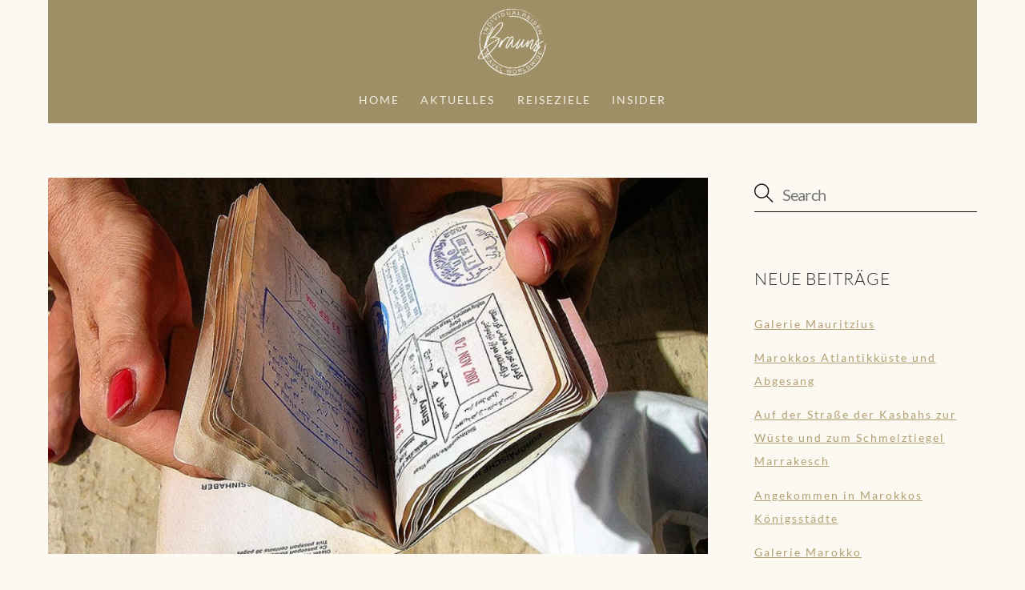

--- FILE ---
content_type: text/html;charset=UTF-8
request_url: https://brauns-individualreisen.de/planung-thailandreise-2022-in-corona-zeiten/
body_size: 25335
content:
<!--THEMIFY CACHE--><!DOCTYPE html>
<html lang="de" prefix="og: https://ogp.me/ns#">
<head><meta charset="UTF-8"><meta name="viewport" content="width=device-width, initial-scale=1, minimum-scale=1"><style id="tb_inline_styles" data-no-optimize="1">.tb_animation_on{overflow-x:hidden}.themify_builder .wow{visibility:hidden;animation-fill-mode:both}[data-tf-animation]{will-change:transform,opacity,visibility}.themify_builder .tf_lax_done{transition-duration:.8s;transition-timing-function:cubic-bezier(.165,.84,.44,1)}[data-sticky-active].tb_sticky_scroll_active{z-index:1}[data-sticky-active].tb_sticky_scroll_active .hide-on-stick{display:none}@media(min-width:1281px){.hide-desktop{width:0!important;height:0!important;padding:0!important;visibility:hidden!important;margin:0!important;display:table-column!important;background:0!important;content-visibility:hidden;overflow:hidden!important}}@media(min-width:769px) and (max-width:1280px){.hide-tablet_landscape{width:0!important;height:0!important;padding:0!important;visibility:hidden!important;margin:0!important;display:table-column!important;background:0!important;content-visibility:hidden;overflow:hidden!important}}@media(min-width:681px) and (max-width:768px){.hide-tablet{width:0!important;height:0!important;padding:0!important;visibility:hidden!important;margin:0!important;display:table-column!important;background:0!important;content-visibility:hidden;overflow:hidden!important}}@media(max-width:680px){.hide-mobile{width:0!important;height:0!important;padding:0!important;visibility:hidden!important;margin:0!important;display:table-column!important;background:0!important;content-visibility:hidden;overflow:hidden!important}}@media(max-width:768px){div.module-gallery-grid{--galn:var(--galt)}}@media(max-width:680px){
 .themify_map.tf_map_loaded{width:100%!important}
 .ui.builder_button,.ui.nav li a{padding:.525em 1.15em}
 .fullheight>.row_inner:not(.tb_col_count_1){min-height:0}
 div.module-gallery-grid{--galn:var(--galm);gap:8px}
 }</style><noscript><style>.themify_builder .wow,.wow .tf_lazy{visibility:visible!important}</style></noscript> <style id="tf_lazy_style" data-no-optimize="1">
 .tf_svg_lazy{
 content-visibility:auto;
 background-size:100% 25%!important;
 background-repeat:no-repeat!important;
 background-position:0 0, 0 33.4%,0 66.6%,0 100%!important;
 transition:filter .3s linear!important;
 filter:blur(25px)!important; transform:translateZ(0)
 }
 .tf_svg_lazy_loaded{
 filter:blur(0)!important
 }
 [data-lazy]:is(.module,.module_row:not(.tb_first)),.module[data-lazy] .ui,.module_row[data-lazy]:not(.tb_first):is(>.row_inner,.module_column[data-lazy],.module_subrow[data-lazy]){
 background-image:none!important
 }
 </style><noscript><style>
 .tf_svg_lazy{
 display:none!important
 }
 </style></noscript><style id="tf_lazy_common" data-no-optimize="1">
 img{
 max-width:100%;
 height:auto
 }
 :where(.tf_in_flx,.tf_flx){display:inline-flex;flex-wrap:wrap;place-items:center}
 .tf_fa,:is(em,i) tf-lottie{display:inline-block;vertical-align:middle}:is(em,i) tf-lottie{width:1.5em;height:1.5em}.tf_fa{width:1em;height:1em;stroke-width:0;stroke:currentColor;overflow:visible;fill:currentColor;pointer-events:none;text-rendering:optimizeSpeed;buffered-rendering:static}#tf_svg symbol{overflow:visible}:where(.tf_lazy){position:relative;visibility:visible;display:block;opacity:.3}.wow .tf_lazy:not(.tf_swiper-slide){visibility:hidden;opacity:1}div.tf_audio_lazy audio{visibility:hidden;height:0;display:inline}.mejs-container{visibility:visible}.tf_iframe_lazy{transition:opacity .3s ease-in-out;min-height:10px}:where(.tf_flx),.tf_swiper-wrapper{display:flex}.tf_swiper-slide{flex-shrink:0;opacity:0;width:100%;height:100%}.tf_swiper-wrapper>br,.tf_lazy.tf_swiper-wrapper .tf_lazy:after,.tf_lazy.tf_swiper-wrapper .tf_lazy:before{display:none}.tf_lazy:after,.tf_lazy:before{content:'';display:inline-block;position:absolute;width:10px!important;height:10px!important;margin:0 3px;top:50%!important;inset-inline:auto 50%!important;border-radius:100%;background-color:currentColor;visibility:visible;animation:tf-hrz-loader infinite .75s cubic-bezier(.2,.68,.18,1.08)}.tf_lazy:after{width:6px!important;height:6px!important;inset-inline:50% auto!important;margin-top:3px;animation-delay:-.4s}@keyframes tf-hrz-loader{0%,100%{transform:scale(1);opacity:1}50%{transform:scale(.1);opacity:.6}}.tf_lazy_lightbox{position:fixed;background:rgba(11,11,11,.8);color:#ccc;top:0;left:0;display:flex;align-items:center;justify-content:center;z-index:999}.tf_lazy_lightbox .tf_lazy:after,.tf_lazy_lightbox .tf_lazy:before{background:#fff}.tf_vd_lazy,tf-lottie{display:flex;flex-wrap:wrap}tf-lottie{aspect-ratio:1.777}.tf_w.tf_vd_lazy video{width:100%;height:auto;position:static;object-fit:cover}
 </style><script type="text/javascript">/* Google Analytics Opt-Out by WP-Buddy | https://wp-buddy.com/products/plugins/google-analytics-opt-out */
 var gaoop_property = 'UA-20141537-1';
 var gaoop_disable_strs = ['ga-disable-' + gaoop_property];
 for (var index = 0; index < disableStrs.length; index++) {
 if (document.cookie.indexOf(disableStrs[index] + '=true') > -1) {
 window[disableStrs[index]] = true; // for Monster Insights
 }
 }

 function gaoop_analytics_optout() {
 for (var index = 0; index < disableStrs.length; index++) {
 document.cookie = disableStrs[index] + '=true; expires=Thu, 31 Dec 2099 23:59:59 UTC; SameSite=Strict; path=/';
 window[disableStrs[index]] = true; // for Monster Insights
 }
 alert('Vielen Dank. Wir haben ein Cookie gesetzt damit Google Analytics bei Deinem nächsten Besuch keine Daten mehr sammeln kann.'); }</script><style id="themify-custom-fonts">@font-face{
 font-family:'lato';
 font-style:normal;
 font-weight:normal;
 font-display:swap;
 src:url('https://brauns-individualreisen.de/wp-content/uploads/2021/06/lato-v17-latin-regular.eot');
 src:url('https://brauns-individualreisen.de/wp-content/uploads/2021/06/lato-v17-latin-regular.woff2') format('woff2'),
 url('https://brauns-individualreisen.de/wp-content/uploads/2021/06/lato-v17-latin-regular.woff') format('woff'),
 url('https://brauns-individualreisen.de/wp-content/uploads/2021/06/lato-v17-latin-regular.eot?#iefix') format('embedded-opentype'),
 url('https://brauns-individualreisen.de/wp-content/uploads/2021/06/lato-v17-latin-regular.ttf') format('truetype'),
 url('https://brauns-individualreisen.de/wp-content/uploads/2021/06/lato-v17-latin-regular.svg#lato') format('svg')
}
@font-face{
 font-family:'lato';
 font-style:italic;
 font-weight:normal;
 font-display:swap;
 src:url('https://brauns-individualreisen.de/wp-content/uploads/2021/06/lato-v17-latin-italic.eot');
 src:url('https://brauns-individualreisen.de/wp-content/uploads/2021/06/lato-v17-latin-italic.woff2') format('woff2'),
 url('https://brauns-individualreisen.de/wp-content/uploads/2021/06/lato-v17-latin-italic.woff') format('woff'),
 url('https://brauns-individualreisen.de/wp-content/uploads/2021/06/lato-v17-latin-italic.eot?#iefix') format('embedded-opentype'),
 url('https://brauns-individualreisen.de/wp-content/uploads/2021/06/lato-v17-latin-italic.ttf') format('truetype'),
 url('https://brauns-individualreisen.de/wp-content/uploads/2021/06/lato-v17-latin-italic.svg#lato') format('svg')
}
@font-face{
 font-family:'lato';
 font-style:normal;
 font-weight:300;
 font-display:swap;
 src:url('https://brauns-individualreisen.de/wp-content/uploads/2021/06/lato-v17-latin-300.eot');
 src:url('https://brauns-individualreisen.de/wp-content/uploads/2021/06/lato-v17-latin-300.woff2') format('woff2'),
 url('https://brauns-individualreisen.de/wp-content/uploads/2021/06/lato-v17-latin-300.woff') format('woff'),
 url('https://brauns-individualreisen.de/wp-content/uploads/2021/06/lato-v17-latin-300.eot?#iefix') format('embedded-opentype'),
 url('https://brauns-individualreisen.de/wp-content/uploads/2021/06/lato-v17-latin-300.ttf') format('truetype'),
 url('https://brauns-individualreisen.de/wp-content/uploads/2021/06/lato-v17-latin-300.svg#lato') format('svg')
}
@font-face{
 font-family:'lato';
 font-style:italic;
 font-weight:300;
 font-display:swap;
 src:url('https://brauns-individualreisen.de/wp-content/uploads/2021/06/lato-v17-latin-300italic.eot');
 src:url('https://brauns-individualreisen.de/wp-content/uploads/2021/06/lato-v17-latin-300italic.woff2') format('woff2'),
 url('https://brauns-individualreisen.de/wp-content/uploads/2021/06/lato-v17-latin-300italic.woff') format('woff'),
 url('https://brauns-individualreisen.de/wp-content/uploads/2021/06/lato-v17-latin-300italic.eot?#iefix') format('embedded-opentype'),
 url('https://brauns-individualreisen.de/wp-content/uploads/2021/06/lato-v17-latin-300italic.ttf') format('truetype'),
 url('https://brauns-individualreisen.de/wp-content/uploads/2021/06/lato-v17-latin-300italic.svg#lato') format('svg')
}
@font-face{
 font-family:'lato';
 font-style:normal;
 font-weight:700;
 font-display:swap;
 src:url('https://brauns-individualreisen.de/wp-content/uploads/2021/06/lato-v17-latin-700.eot');
 src:url('https://brauns-individualreisen.de/wp-content/uploads/2021/06/lato-v17-latin-700.woff2') format('woff2'),
 url('https://brauns-individualreisen.de/wp-content/uploads/2021/06/lato-v17-latin-700.woff') format('woff'),
 url('https://brauns-individualreisen.de/wp-content/uploads/2021/06/lato-v17-latin-700.eot?#iefix') format('embedded-opentype'),
 url('https://brauns-individualreisen.de/wp-content/uploads/2021/06/lato-v17-latin-700.ttf') format('truetype'),
 url('https://brauns-individualreisen.de/wp-content/uploads/2021/06/lato-v17-latin-700.svg#lato') format('svg')
}
@font-face{
 font-family:'lato';
 font-style:italic;
 font-weight:700;
 font-display:swap;
 src:url('https://brauns-individualreisen.de/wp-content/uploads/2021/06/lato-v17-latin-700italic.eot');
 src:url('https://brauns-individualreisen.de/wp-content/uploads/2021/06/lato-v17-latin-700italic.woff2') format('woff2'),
 url('https://brauns-individualreisen.de/wp-content/uploads/2021/06/lato-v17-latin-700italic.woff') format('woff'),
 url('https://brauns-individualreisen.de/wp-content/uploads/2021/06/lato-v17-latin-700italic.eot?#iefix') format('embedded-opentype'),
 url('https://brauns-individualreisen.de/wp-content/uploads/2021/06/lato-v17-latin-700italic.ttf') format('truetype'),
 url('https://brauns-individualreisen.de/wp-content/uploads/2021/06/lato-v17-latin-700italic.svg#lato') format('svg')
}
@font-face{
 font-family:'playfair-display';
 font-style:normal;
 font-weight:normal;
 font-display:swap;
 src:url('https://brauns-individualreisen.de/wp-content/uploads/2021/06/playfair-display-v22-latin-regular.eot');
 src:url('https://brauns-individualreisen.de/wp-content/uploads/2021/06/playfair-display-v22-latin-regular.woff2') format('woff2'),
 url('https://brauns-individualreisen.de/wp-content/uploads/2021/06/playfair-display-v22-latin-regular.woff') format('woff'),
 url('https://brauns-individualreisen.de/wp-content/uploads/2021/06/playfair-display-v22-latin-regular.eot?#iefix') format('embedded-opentype'),
 url('https://brauns-individualreisen.de/wp-content/uploads/2021/06/playfair-display-v22-latin-regular.ttf') format('truetype'),
 url('https://brauns-individualreisen.de/wp-content/uploads/2021/06/playfair-display-v22-latin-regular.svg#playfair-display') format('svg')
}
@font-face{
 font-family:'playfair-display';
 font-style:italic;
 font-weight:normal;
 font-display:swap;
 src:url('https://brauns-individualreisen.de/wp-content/uploads/2021/06/playfair-display-v22-latin-italic.eot');
 src:url('https://brauns-individualreisen.de/wp-content/uploads/2021/06/playfair-display-v22-latin-italic.woff2') format('woff2'),
 url('https://brauns-individualreisen.de/wp-content/uploads/2021/06/playfair-display-v22-latin-italic.woff') format('woff'),
 url('https://brauns-individualreisen.de/wp-content/uploads/2021/06/playfair-display-v22-latin-italic.eot?#iefix') format('embedded-opentype'),
 url('https://brauns-individualreisen.de/wp-content/uploads/2021/06/playfair-display-v22-latin-italic.ttf') format('truetype'),
 url('https://brauns-individualreisen.de/wp-content/uploads/2021/06/playfair-display-v22-latin-italic.svg#playfair-display') format('svg')
}
</style><title>1. RB - Planung Thailandreise 2022 in Corona Zeiten - Brauns</title>
<meta name="robots" content="follow, index, max-snippet:-1, max-video-preview:-1, max-image-preview:large"/>
<link rel="canonical" href="https://brauns-individualreisen.de/planung-thailandreise-2022-in-corona-zeiten/" />
<meta property="og:locale" content="de_DE" />
<meta property="og:type" content="article" />
<meta property="og:title" content="1. RB - Planung Thailandreise 2022 in Corona Zeiten - Brauns" />
<meta property="og:description" content="Als wir im Dezember 2021 begannen uns Gedanken für unsere Reise zum Jahresanfang 2022 zu machen, erschien uns Thailand mit den dort zurzeit bestehenden Coronabestimmungen geeignet. Da wir ungern 12 Stunden und mehr im Flugzeug sitzen, haben wir uns angewöhnt die Flugzeit zu halbieren. Auf dem Weg nach Bangkok bot sich somit das Land Oman [&hellip;]" />
<meta property="og:url" content="https://brauns-individualreisen.de/planung-thailandreise-2022-in-corona-zeiten/" />
<meta property="og:site_name" content="Brauns" />
<meta property="article:tag" content="Coronalage" />
<meta property="article:tag" content="Thailand" />
<meta property="article:section" content="Thailand 2022" />
<meta property="og:updated_time" content="2022-04-12T21:28:55+02:00" />
<meta property="og:image" content="https://brauns-individualreisen.de/wp-content/uploads/2022/01/passport-g532148772_1920.jpg" />
<meta property="og:image:secure_url" content="https://brauns-individualreisen.de/wp-content/uploads/2022/01/passport-g532148772_1920.jpg" />
<meta property="og:image:width" content="800" />
<meta property="og:image:height" content="572" />
<meta property="og:image:alt" content="1. RB &#8211; Planung Thailandreise 2022 in Corona Zeiten" />
<meta property="og:image:type" content="image/jpeg" />
<meta property="article:published_time" content="2022-01-20T18:32:00+01:00" />
<meta property="article:modified_time" content="2022-04-12T21:28:55+02:00" />
<meta name="twitter:card" content="summary_large_image" />
<meta name="twitter:title" content="1. RB - Planung Thailandreise 2022 in Corona Zeiten - Brauns" />
<meta name="twitter:description" content="Als wir im Dezember 2021 begannen uns Gedanken für unsere Reise zum Jahresanfang 2022 zu machen, erschien uns Thailand mit den dort zurzeit bestehenden Coronabestimmungen geeignet. Da wir ungern 12 Stunden und mehr im Flugzeug sitzen, haben wir uns angewöhnt die Flugzeit zu halbieren. Auf dem Weg nach Bangkok bot sich somit das Land Oman [&hellip;]" />
<meta name="twitter:image" content="https://brauns-individualreisen.de/wp-content/uploads/2022/01/passport-g532148772_1920.jpg" />
<meta name="twitter:label1" content="Verfasst von" />
<meta name="twitter:data1" content="JB" />
<meta name="twitter:label2" content="Lesedauer" />
<meta name="twitter:data2" content="1 Minute" />
<script type="application/ld+json" class="rank-math-schema">{"@context":"https://schema.org","@graph":[{"@type":["Person","Organization"],"@id":"https://brauns-individualreisen.de/#person","name":"JB","logo":{"@type":"ImageObject","@id":"https://brauns-individualreisen.de/#logo","url":"https://brauns-individualreisen.de/wp-content/uploads/2019/09/Signet-Travel-Blog_gruen.png","contentUrl":"https://brauns-individualreisen.de/wp-content/uploads/2019/09/Signet-Travel-Blog_gruen.png","caption":"JB","inLanguage":"de","width":"512","height":"512"},"image":{"@type":"ImageObject","@id":"https://brauns-individualreisen.de/#logo","url":"https://brauns-individualreisen.de/wp-content/uploads/2019/09/Signet-Travel-Blog_gruen.png","contentUrl":"https://brauns-individualreisen.de/wp-content/uploads/2019/09/Signet-Travel-Blog_gruen.png","caption":"JB","inLanguage":"de","width":"512","height":"512"}},{"@type":"WebSite","@id":"https://brauns-individualreisen.de/#website","url":"https://brauns-individualreisen.de","name":"JB","publisher":{"@id":"https://brauns-individualreisen.de/#person"},"inLanguage":"de"},{"@type":"ImageObject","@id":"https://brauns-individualreisen.de/wp-content/uploads/2022/01/passport-g532148772_1920.jpg","url":"https://brauns-individualreisen.de/wp-content/uploads/2022/01/passport-g532148772_1920.jpg","width":"800","height":"572","inLanguage":"de"},{"@type":"WebPage","@id":"https://brauns-individualreisen.de/planung-thailandreise-2022-in-corona-zeiten/#webpage","url":"https://brauns-individualreisen.de/planung-thailandreise-2022-in-corona-zeiten/","name":"1. RB - Planung Thailandreise 2022 in Corona Zeiten - Brauns","datePublished":"2022-01-20T18:32:00+01:00","dateModified":"2022-04-12T21:28:55+02:00","isPartOf":{"@id":"https://brauns-individualreisen.de/#website"},"primaryImageOfPage":{"@id":"https://brauns-individualreisen.de/wp-content/uploads/2022/01/passport-g532148772_1920.jpg"},"inLanguage":"de"},{"@type":"Person","@id":"https://brauns-individualreisen.de/planung-thailandreise-2022-in-corona-zeiten/#author","name":"JB","image":{"@type":"ImageObject","@id":"https://secure.gravatar.com/avatar/002193e386897701cf47cd1880b3a6c2d3ece755d0034e8f9e237a12528edf5c?s=96&amp;d=mm&amp;r=g","url":"https://secure.gravatar.com/avatar/002193e386897701cf47cd1880b3a6c2d3ece755d0034e8f9e237a12528edf5c?s=96&amp;d=mm&amp;r=g","caption":"JB","inLanguage":"de"}},{"@type":"BlogPosting","headline":"1. RB - Planung Thailandreise 2022 in Corona Zeiten - Brauns","datePublished":"2022-01-20T18:32:00+01:00","dateModified":"2022-04-12T21:28:55+02:00","author":{"@id":"https://brauns-individualreisen.de/planung-thailandreise-2022-in-corona-zeiten/#author","name":"JB"},"publisher":{"@id":"https://brauns-individualreisen.de/#person"},"description":"Als wir im Dezember 2021 begannen uns Gedanken f\u00fcr unsere Reise zum Jahresanfang 2022 zu machen, erschien uns Thailand mit den dort zurzeit bestehenden Coronabestimmungen geeignet.","name":"1. RB - Planung Thailandreise 2022 in Corona Zeiten - Brauns","@id":"https://brauns-individualreisen.de/planung-thailandreise-2022-in-corona-zeiten/#richSnippet","isPartOf":{"@id":"https://brauns-individualreisen.de/planung-thailandreise-2022-in-corona-zeiten/#webpage"},"image":{"@id":"https://brauns-individualreisen.de/wp-content/uploads/2022/01/passport-g532148772_1920.jpg"},"inLanguage":"de","mainEntityOfPage":{"@id":"https://brauns-individualreisen.de/planung-thailandreise-2022-in-corona-zeiten/#webpage"}}]}</script><link rel="alternate" type="application/rss+xml" title="Brauns &raquo; Feed" href="https://brauns-individualreisen.de/feed/" />
<link rel="alternate" type="application/rss+xml" title="Brauns &raquo; Kommentar-Feed" href="https://brauns-individualreisen.de/comments/feed/" />
<link rel="alternate" type="application/rss+xml" title="Brauns &raquo; 1. RB &#8211; Planung Thailandreise 2022 in Corona Zeiten-Kommentar-Feed" href="https://brauns-individualreisen.de/planung-thailandreise-2022-in-corona-zeiten/feed/" />
<link rel="alternate" title="oEmbed (JSON)" type="application/json+oembed" href="https://brauns-individualreisen.de/wp-json/oembed/1.0/embed?url=https%3A%2F%2Fbrauns-individualreisen.de%2Fplanung-thailandreise-2022-in-corona-zeiten%2F" />
<link rel="alternate" title="oEmbed (XML)" type="text/xml+oembed" href="https://brauns-individualreisen.de/wp-json/oembed/1.0/embed?url=https%3A%2F%2Fbrauns-individualreisen.de%2Fplanung-thailandreise-2022-in-corona-zeiten%2F&#038;format=xml" /><script src="//www.googletagmanager.com/gtag/js?id=G-N49DHWG855" data-cfasync="false" data-wpfc-render="false" async></script><script data-cfasync="false" data-wpfc-render="false">var em_version = '8.11.1';
 var em_track_user = true;
 var em_no_track_reason = '';
 var ExactMetricsDefaultLocations = {"page_location":"https:\/\/brauns-individualreisen.de\/planung-thailandreise-2022-in-corona-zeiten\/"};
 if ( typeof ExactMetricsPrivacyGuardFilter === 'function' ) {
 var ExactMetricsLocations = (typeof ExactMetricsExcludeQuery === 'object') ? ExactMetricsPrivacyGuardFilter( ExactMetricsExcludeQuery ) : ExactMetricsPrivacyGuardFilter( ExactMetricsDefaultLocations );
 } else {
 var ExactMetricsLocations = (typeof ExactMetricsExcludeQuery === 'object') ? ExactMetricsExcludeQuery : ExactMetricsDefaultLocations;
 }

 var disableStrs = [
 'ga-disable-G-N49DHWG855',
 ];

 /* Function to detect opted out users */
 function __gtagTrackerIsOptedOut() {
 for (var index = 0; index < disableStrs.length; index++) {
 if (document.cookie.indexOf(disableStrs[index] + '=true') > -1) {
 return true;
 }
 }

 return false;
 }

 /* Disable tracking if the opt-out cookie exists. */
 if (__gtagTrackerIsOptedOut()) {
 for (var index = 0; index < disableStrs.length; index++) {
 window[disableStrs[index]] = true;
 }
 }

 /* Opt-out function */
 function __gtagTrackerOptout() {
 for (var index = 0; index < disableStrs.length; index++) {
 document.cookie = disableStrs[index] + '=true; expires=Thu, 31 Dec 2099 23:59:59 UTC; path=/';
 window[disableStrs[index]] = true;
 }
 }

 if ('undefined' === typeof gaOptout) {
 function gaOptout() {
 __gtagTrackerOptout();
 }
 }
 window.dataLayer = window.dataLayer || [];

 window.ExactMetricsDualTracker = {
 helpers: {},
 trackers: {},
 };
 if (em_track_user) {
 function __gtagDataLayer() {
 dataLayer.push(arguments);
 }

 function __gtagTracker(type, name, parameters) {
 if (!parameters) {
 parameters = {};
 }

 if (parameters.send_to) {
 __gtagDataLayer.apply(null, arguments);
 return;
 }

 if (type === 'event') {
 parameters.send_to = exactmetrics_frontend.v4_id;
 var hookName = name;
 if (typeof parameters['event_category'] !== 'undefined') {
 hookName = parameters['event_category'] + ':' + name;
 }

 if (typeof ExactMetricsDualTracker.trackers[hookName] !== 'undefined') {
 ExactMetricsDualTracker.trackers[hookName](parameters);
 } else {
 __gtagDataLayer('event', name, parameters);
 }
 
 } else {
 __gtagDataLayer.apply(null, arguments);
 }
 }

 __gtagTracker('js', new Date());
 __gtagTracker('set', {
 'developer_id.dNDMyYj': true,
 });
 if ( ExactMetricsLocations.page_location ) {
 __gtagTracker('set', ExactMetricsLocations);
 }
 __gtagTracker('config', 'G-N49DHWG855', {"forceSSL":"true"} );
 window.gtag = __gtagTracker; (function () {
 /* https://developers.google.com/analytics/devguides/collection/analyticsjs/ */
 /* ga and __gaTracker compatibility shim. */
 var noopfn = function () {
 return null;
 };
 var newtracker = function () {
 return new Tracker();
 };
 var Tracker = function () {
 return null;
 };
 var p = Tracker.prototype;
 p.get = noopfn;
 p.set = noopfn;
 p.send = function () {
 var args = Array.prototype.slice.call(arguments);
 args.unshift('send');
 __gaTracker.apply(null, args);
 };
 var __gaTracker = function () {
 var len = arguments.length;
 if (len === 0) {
 return;
 }
 var f = arguments[len - 1];
 if (typeof f !== 'object' || f === null || typeof f.hitCallback !== 'function') {
 if ('send' === arguments[0]) {
 var hitConverted, hitObject = false, action;
 if ('event' === arguments[1]) {
 if ('undefined' !== typeof arguments[3]) {
 hitObject = {
 'eventAction': arguments[3],
 'eventCategory': arguments[2],
 'eventLabel': arguments[4],
 'value': arguments[5] ? arguments[5] : 1,
 }
 }
 }
 if ('pageview' === arguments[1]) {
 if ('undefined' !== typeof arguments[2]) {
 hitObject = {
 'eventAction': 'page_view',
 'page_path': arguments[2],
 }
 }
 }
 if (typeof arguments[2] === 'object') {
 hitObject = arguments[2];
 }
 if (typeof arguments[5] === 'object') {
 Object.assign(hitObject, arguments[5]);
 }
 if ('undefined' !== typeof arguments[1].hitType) {
 hitObject = arguments[1];
 if ('pageview' === hitObject.hitType) {
 hitObject.eventAction = 'page_view';
 }
 }
 if (hitObject) {
 action = 'timing' === arguments[1].hitType ? 'timing_complete' : hitObject.eventAction;
 hitConverted = mapArgs(hitObject);
 __gtagTracker('event', action, hitConverted);
 }
 }
 return;
 }

 function mapArgs(args) {
 var arg, hit = {};
 var gaMap = {
 'eventCategory': 'event_category',
 'eventAction': 'event_action',
 'eventLabel': 'event_label',
 'eventValue': 'event_value',
 'nonInteraction': 'non_interaction',
 'timingCategory': 'event_category',
 'timingVar': 'name',
 'timingValue': 'value',
 'timingLabel': 'event_label',
 'page': 'page_path',
 'location': 'page_location',
 'title': 'page_title',
 'referrer' : 'page_referrer',
 };
 for (arg in args) {
 if (!(!args.hasOwnProperty(arg) || !gaMap.hasOwnProperty(arg))) {
 hit[gaMap[arg]] = args[arg];
 } else {
 hit[arg] = args[arg];
 }
 }
 return hit;
 }

 try {
 f.hitCallback();
 } catch (ex) {
 }
 };
 __gaTracker.create = newtracker;
 __gaTracker.getByName = newtracker;
 __gaTracker.getAll = function () {
 return [];
 };
 __gaTracker.remove = noopfn;
 __gaTracker.loaded = true;
 window['__gaTracker'] = __gaTracker;
 })();
 } else {
 console.log("");
 (function () {
 function __gtagTracker() {
 return null;
 }

 window['__gtagTracker'] = __gtagTracker;
 window['gtag'] = __gtagTracker;
 })();
 }</script><style id='wp-img-auto-sizes-contain-inline-css'>
img:is([sizes=auto i],[sizes^="auto," i]){contain-intrinsic-size:3000px 1500px}
/*# sourceURL=wp-img-auto-sizes-contain-inline-css */
</style>
<style id='global-styles-inline-css'>
:root{--wp--preset--aspect-ratio--square: 1;--wp--preset--aspect-ratio--4-3: 4/3;--wp--preset--aspect-ratio--3-4: 3/4;--wp--preset--aspect-ratio--3-2: 3/2;--wp--preset--aspect-ratio--2-3: 2/3;--wp--preset--aspect-ratio--16-9: 16/9;--wp--preset--aspect-ratio--9-16: 9/16;--wp--preset--color--black: #000000;--wp--preset--color--cyan-bluish-gray: #abb8c3;--wp--preset--color--white: #ffffff;--wp--preset--color--pale-pink: #f78da7;--wp--preset--color--vivid-red: #cf2e2e;--wp--preset--color--luminous-vivid-orange: #ff6900;--wp--preset--color--luminous-vivid-amber: #fcb900;--wp--preset--color--light-green-cyan: #7bdcb5;--wp--preset--color--vivid-green-cyan: #00d084;--wp--preset--color--pale-cyan-blue: #8ed1fc;--wp--preset--color--vivid-cyan-blue: #0693e3;--wp--preset--color--vivid-purple: #9b51e0;--wp--preset--gradient--vivid-cyan-blue-to-vivid-purple: linear-gradient(135deg,rgb(6,147,227) 0%,rgb(155,81,224) 100%);--wp--preset--gradient--light-green-cyan-to-vivid-green-cyan: linear-gradient(135deg,rgb(122,220,180) 0%,rgb(0,208,130) 100%);--wp--preset--gradient--luminous-vivid-amber-to-luminous-vivid-orange: linear-gradient(135deg,rgb(252,185,0) 0%,rgb(255,105,0) 100%);--wp--preset--gradient--luminous-vivid-orange-to-vivid-red: linear-gradient(135deg,rgb(255,105,0) 0%,rgb(207,46,46) 100%);--wp--preset--gradient--very-light-gray-to-cyan-bluish-gray: linear-gradient(135deg,rgb(238,238,238) 0%,rgb(169,184,195) 100%);--wp--preset--gradient--cool-to-warm-spectrum: linear-gradient(135deg,rgb(74,234,220) 0%,rgb(151,120,209) 20%,rgb(207,42,186) 40%,rgb(238,44,130) 60%,rgb(251,105,98) 80%,rgb(254,248,76) 100%);--wp--preset--gradient--blush-light-purple: linear-gradient(135deg,rgb(255,206,236) 0%,rgb(152,150,240) 100%);--wp--preset--gradient--blush-bordeaux: linear-gradient(135deg,rgb(254,205,165) 0%,rgb(254,45,45) 50%,rgb(107,0,62) 100%);--wp--preset--gradient--luminous-dusk: linear-gradient(135deg,rgb(255,203,112) 0%,rgb(199,81,192) 50%,rgb(65,88,208) 100%);--wp--preset--gradient--pale-ocean: linear-gradient(135deg,rgb(255,245,203) 0%,rgb(182,227,212) 50%,rgb(51,167,181) 100%);--wp--preset--gradient--electric-grass: linear-gradient(135deg,rgb(202,248,128) 0%,rgb(113,206,126) 100%);--wp--preset--gradient--midnight: linear-gradient(135deg,rgb(2,3,129) 0%,rgb(40,116,252) 100%);--wp--preset--font-size--small: 13px;--wp--preset--font-size--medium: clamp(14px, 0.875rem + ((1vw - 3.2px) * 0.469), 20px);--wp--preset--font-size--large: clamp(22.041px, 1.378rem + ((1vw - 3.2px) * 1.091), 36px);--wp--preset--font-size--x-large: clamp(25.014px, 1.563rem + ((1vw - 3.2px) * 1.327), 42px);--wp--preset--font-family--system-font: -apple-system,BlinkMacSystemFont,"Segoe UI",Roboto,Oxygen-Sans,Ubuntu,Cantarell,"Helvetica Neue",sans-serif;--wp--preset--spacing--20: 0.44rem;--wp--preset--spacing--30: 0.67rem;--wp--preset--spacing--40: 1rem;--wp--preset--spacing--50: 1.5rem;--wp--preset--spacing--60: 2.25rem;--wp--preset--spacing--70: 3.38rem;--wp--preset--spacing--80: 5.06rem;--wp--preset--shadow--natural: 6px 6px 9px rgba(0, 0, 0, 0.2);--wp--preset--shadow--deep: 12px 12px 50px rgba(0, 0, 0, 0.4);--wp--preset--shadow--sharp: 6px 6px 0px rgba(0, 0, 0, 0.2);--wp--preset--shadow--outlined: 6px 6px 0px -3px rgb(255, 255, 255), 6px 6px rgb(0, 0, 0);--wp--preset--shadow--crisp: 6px 6px 0px rgb(0, 0, 0);}:where(body) { margin: 0; }.wp-site-blocks > .alignleft { float: left; margin-right: 2em; }.wp-site-blocks > .alignright { float: right; margin-left: 2em; }.wp-site-blocks > .aligncenter { justify-content: center; margin-left: auto; margin-right: auto; }:where(.wp-site-blocks) > * { margin-block-start: 24px; margin-block-end: 0; }:where(.wp-site-blocks) > :first-child { margin-block-start: 0; }:where(.wp-site-blocks) > :last-child { margin-block-end: 0; }:root { --wp--style--block-gap: 24px; }:root :where(.is-layout-flow) > :first-child{margin-block-start: 0;}:root :where(.is-layout-flow) > :last-child{margin-block-end: 0;}:root :where(.is-layout-flow) > *{margin-block-start: 24px;margin-block-end: 0;}:root :where(.is-layout-constrained) > :first-child{margin-block-start: 0;}:root :where(.is-layout-constrained) > :last-child{margin-block-end: 0;}:root :where(.is-layout-constrained) > *{margin-block-start: 24px;margin-block-end: 0;}:root :where(.is-layout-flex){gap: 24px;}:root :where(.is-layout-grid){gap: 24px;}.is-layout-flow > .alignleft{float: left;margin-inline-start: 0;margin-inline-end: 2em;}.is-layout-flow > .alignright{float: right;margin-inline-start: 2em;margin-inline-end: 0;}.is-layout-flow > .aligncenter{margin-left: auto !important;margin-right: auto !important;}.is-layout-constrained > .alignleft{float: left;margin-inline-start: 0;margin-inline-end: 2em;}.is-layout-constrained > .alignright{float: right;margin-inline-start: 2em;margin-inline-end: 0;}.is-layout-constrained > .aligncenter{margin-left: auto !important;margin-right: auto !important;}.is-layout-constrained > :where(:not(.alignleft):not(.alignright):not(.alignfull)){margin-left: auto !important;margin-right: auto !important;}body .is-layout-flex{display: flex;}.is-layout-flex{flex-wrap: wrap;align-items: center;}.is-layout-flex > :is(*, div){margin: 0;}body .is-layout-grid{display: grid;}.is-layout-grid > :is(*, div){margin: 0;}body{font-family: var(--wp--preset--font-family--system-font);font-size: var(--wp--preset--font-size--medium);line-height: 1.6;padding-top: 0px;padding-right: 0px;padding-bottom: 0px;padding-left: 0px;}a:where(:not(.wp-element-button)){text-decoration: underline;}:root :where(.wp-element-button, .wp-block-button__link){background-color: #32373c;border-width: 0;color: #fff;font-family: inherit;font-size: inherit;font-style: inherit;font-weight: inherit;letter-spacing: inherit;line-height: inherit;padding-top: calc(0.667em + 2px);padding-right: calc(1.333em + 2px);padding-bottom: calc(0.667em + 2px);padding-left: calc(1.333em + 2px);text-decoration: none;text-transform: inherit;}.has-black-color{color: var(--wp--preset--color--black) !important;}.has-cyan-bluish-gray-color{color: var(--wp--preset--color--cyan-bluish-gray) !important;}.has-white-color{color: var(--wp--preset--color--white) !important;}.has-pale-pink-color{color: var(--wp--preset--color--pale-pink) !important;}.has-vivid-red-color{color: var(--wp--preset--color--vivid-red) !important;}.has-luminous-vivid-orange-color{color: var(--wp--preset--color--luminous-vivid-orange) !important;}.has-luminous-vivid-amber-color{color: var(--wp--preset--color--luminous-vivid-amber) !important;}.has-light-green-cyan-color{color: var(--wp--preset--color--light-green-cyan) !important;}.has-vivid-green-cyan-color{color: var(--wp--preset--color--vivid-green-cyan) !important;}.has-pale-cyan-blue-color{color: var(--wp--preset--color--pale-cyan-blue) !important;}.has-vivid-cyan-blue-color{color: var(--wp--preset--color--vivid-cyan-blue) !important;}.has-vivid-purple-color{color: var(--wp--preset--color--vivid-purple) !important;}.has-black-background-color{background-color: var(--wp--preset--color--black) !important;}.has-cyan-bluish-gray-background-color{background-color: var(--wp--preset--color--cyan-bluish-gray) !important;}.has-white-background-color{background-color: var(--wp--preset--color--white) !important;}.has-pale-pink-background-color{background-color: var(--wp--preset--color--pale-pink) !important;}.has-vivid-red-background-color{background-color: var(--wp--preset--color--vivid-red) !important;}.has-luminous-vivid-orange-background-color{background-color: var(--wp--preset--color--luminous-vivid-orange) !important;}.has-luminous-vivid-amber-background-color{background-color: var(--wp--preset--color--luminous-vivid-amber) !important;}.has-light-green-cyan-background-color{background-color: var(--wp--preset--color--light-green-cyan) !important;}.has-vivid-green-cyan-background-color{background-color: var(--wp--preset--color--vivid-green-cyan) !important;}.has-pale-cyan-blue-background-color{background-color: var(--wp--preset--color--pale-cyan-blue) !important;}.has-vivid-cyan-blue-background-color{background-color: var(--wp--preset--color--vivid-cyan-blue) !important;}.has-vivid-purple-background-color{background-color: var(--wp--preset--color--vivid-purple) !important;}.has-black-border-color{border-color: var(--wp--preset--color--black) !important;}.has-cyan-bluish-gray-border-color{border-color: var(--wp--preset--color--cyan-bluish-gray) !important;}.has-white-border-color{border-color: var(--wp--preset--color--white) !important;}.has-pale-pink-border-color{border-color: var(--wp--preset--color--pale-pink) !important;}.has-vivid-red-border-color{border-color: var(--wp--preset--color--vivid-red) !important;}.has-luminous-vivid-orange-border-color{border-color: var(--wp--preset--color--luminous-vivid-orange) !important;}.has-luminous-vivid-amber-border-color{border-color: var(--wp--preset--color--luminous-vivid-amber) !important;}.has-light-green-cyan-border-color{border-color: var(--wp--preset--color--light-green-cyan) !important;}.has-vivid-green-cyan-border-color{border-color: var(--wp--preset--color--vivid-green-cyan) !important;}.has-pale-cyan-blue-border-color{border-color: var(--wp--preset--color--pale-cyan-blue) !important;}.has-vivid-cyan-blue-border-color{border-color: var(--wp--preset--color--vivid-cyan-blue) !important;}.has-vivid-purple-border-color{border-color: var(--wp--preset--color--vivid-purple) !important;}.has-vivid-cyan-blue-to-vivid-purple-gradient-background{background: var(--wp--preset--gradient--vivid-cyan-blue-to-vivid-purple) !important;}.has-light-green-cyan-to-vivid-green-cyan-gradient-background{background: var(--wp--preset--gradient--light-green-cyan-to-vivid-green-cyan) !important;}.has-luminous-vivid-amber-to-luminous-vivid-orange-gradient-background{background: var(--wp--preset--gradient--luminous-vivid-amber-to-luminous-vivid-orange) !important;}.has-luminous-vivid-orange-to-vivid-red-gradient-background{background: var(--wp--preset--gradient--luminous-vivid-orange-to-vivid-red) !important;}.has-very-light-gray-to-cyan-bluish-gray-gradient-background{background: var(--wp--preset--gradient--very-light-gray-to-cyan-bluish-gray) !important;}.has-cool-to-warm-spectrum-gradient-background{background: var(--wp--preset--gradient--cool-to-warm-spectrum) !important;}.has-blush-light-purple-gradient-background{background: var(--wp--preset--gradient--blush-light-purple) !important;}.has-blush-bordeaux-gradient-background{background: var(--wp--preset--gradient--blush-bordeaux) !important;}.has-luminous-dusk-gradient-background{background: var(--wp--preset--gradient--luminous-dusk) !important;}.has-pale-ocean-gradient-background{background: var(--wp--preset--gradient--pale-ocean) !important;}.has-electric-grass-gradient-background{background: var(--wp--preset--gradient--electric-grass) !important;}.has-midnight-gradient-background{background: var(--wp--preset--gradient--midnight) !important;}.has-small-font-size{font-size: var(--wp--preset--font-size--small) !important;}.has-medium-font-size{font-size: var(--wp--preset--font-size--medium) !important;}.has-large-font-size{font-size: var(--wp--preset--font-size--large) !important;}.has-x-large-font-size{font-size: var(--wp--preset--font-size--x-large) !important;}.has-system-font-font-family{font-family: var(--wp--preset--font-family--system-font) !important;}
:root :where(.wp-block-pullquote){font-size: clamp(0.984em, 0.984rem + ((1vw - 0.2em) * 0.645), 1.5em);line-height: 1.6;}
/*# sourceURL=global-styles-inline-css */
</style>
<link rel="preload" href="https://brauns-individualreisen.de/wp-content/plugins/kk-star-ratings/src/core/public/css/kk-star-ratings.min.css?ver=5.4.10.3" as="style"><link rel='stylesheet' id='kk-star-ratings-css' href='https://brauns-individualreisen.de/wp-content/plugins/kk-star-ratings/src/core/public/css/kk-star-ratings.min.css?ver=5.4.10.3' media='all' />
<link rel="preload" href="https://brauns-individualreisen.de/wp-content/plugins/meow-gallery/app/style.min.css?ver=1767628040" as="style"><link rel='stylesheet' id='mgl-css-css' href='https://brauns-individualreisen.de/wp-content/plugins/meow-gallery/app/style.min.css?ver=1767628040' media='all' />
<link rel="preload" href="https://brauns-individualreisen.de/wp-content/tablepress-combined.min.css?ver=50" as="style"><link rel='stylesheet' id='tablepress-default-css' href='https://brauns-individualreisen.de/wp-content/tablepress-combined.min.css?ver=50' media='all' />
<script src="https://brauns-individualreisen.de/wp-includes/js/jquery/jquery.min.js?ver=3.7.1" id="jquery-core-js"></script>
<script src="https://brauns-individualreisen.de/wp-includes/js/jquery/jquery-migrate.min.js?ver=3.4.1" id="jquery-migrate-js"></script>
<script src="https://brauns-individualreisen.de/wp-content/plugins/google-analytics-dashboard-for-wp/assets/js/frontend-gtag.min.js?ver=8.11.1" id="exactmetrics-frontend-script-js" async data-wp-strategy="async"></script>
<script data-cfasync="false" data-wpfc-render="false" id='exactmetrics-frontend-script-js-extra'>var exactmetrics_frontend = {"js_events_tracking":"true","download_extensions":"zip,mp3,mpeg,pdf,docx,pptx,xlsx,rar","inbound_paths":"[{\"path\":\"\\\/go\\\/\",\"label\":\"affiliate\"},{\"path\":\"\\\/recommend\\\/\",\"label\":\"affiliate\"}]","home_url":"https:\/\/brauns-individualreisen.de","hash_tracking":"false","v4_id":"G-N49DHWG855"};</script>
<link rel="https://api.w.org/" href="https://brauns-individualreisen.de/wp-json/" /><link rel="alternate" title="JSON" type="application/json" href="https://brauns-individualreisen.de/wp-json/wp/v2/posts/3290" /><link rel="EditURI" type="application/rsd+xml" title="RSD" href="https://brauns-individualreisen.de/xmlrpc.php?rsd" />
<meta name="generator" content="WordPress 6.9" />
<link rel='shortlink' href='https://brauns-individualreisen.de/?p=3290' />
<style type="text/css">/** Google Analytics Opt Out Custom CSS **/.gaoop {color: #ffffff; line-height: 2; position: fixed; bottom: 0; left: 0; width: 100%; -webkit-box-shadow: 0 4px 15px rgba(0, 0, 0, 0.4); -moz-box-shadow: 0 4px 15px rgba(0, 0, 0, 0.4); box-shadow: 0 4px 15px rgba(0, 0, 0, 0.4); background-color: #0E90D2; padding: 1rem; margin: 0; display: flex; align-items: center; justify-content: space-between; } .gaoop-hidden {display: none; } .gaoop-checkbox:checked + .gaoop {width: auto; right: 0; left: auto; opacity: 0.5; ms-filter: "progid:DXImageTransform.Microsoft.Alpha(Opacity=50)"; filter: alpha(opacity=50); -moz-opacity: 0.5; -khtml-opacity: 0.5; } .gaoop-checkbox:checked + .gaoop .gaoop-close-icon {display: none; } .gaoop-checkbox:checked + .gaoop .gaoop-opt-out-content {display: none; } input.gaoop-checkbox {display: none; } .gaoop a {color: #67C2F0; text-decoration: none; } .gaoop a:hover {color: #ffffff; text-decoration: underline; } .gaoop-info-icon {margin: 0; padding: 0; cursor: pointer; } .gaoop svg {position: relative; margin: 0; padding: 0; width: auto; height: 25px; } .gaoop-close-icon {cursor: pointer; position: relative; opacity: 0.5; ms-filter: "progid:DXImageTransform.Microsoft.Alpha(Opacity=50)"; filter: alpha(opacity=50); -moz-opacity: 0.5; -khtml-opacity: 0.5; margin: 0; padding: 0; text-align: center; vertical-align: top; display: inline-block; } .gaoop-close-icon:hover {z-index: 1; opacity: 1; ms-filter: "progid:DXImageTransform.Microsoft.Alpha(Opacity=100)"; filter: alpha(opacity=100); -moz-opacity: 1; -khtml-opacity: 1; } .gaoop_closed .gaoop-opt-out-link, .gaoop_closed .gaoop-close-icon {display: none; } .gaoop_closed:hover {opacity: 1; ms-filter: "progid:DXImageTransform.Microsoft.Alpha(Opacity=100)"; filter: alpha(opacity=100); -moz-opacity: 1; -khtml-opacity: 1; } .gaoop_closed .gaoop-opt-out-content {display: none; } .gaoop_closed .gaoop-info-icon {width: 100%; } .gaoop-opt-out-content {display: inline-block; vertical-align: top; } </style><style>@keyframes themifyAnimatedBG{
 0%{background-color:#33baab}100%{background-color:#e33b9e}50%{background-color:#4961d7}33.3%{background-color:#2ea85c}25%{background-color:#2bb8ed}20%{background-color:#dd5135}
 }
 .module_row.animated-bg{
 animation:themifyAnimatedBG 30000ms infinite alternate
 }</style><style>.recentcomments a{display:inline !important;padding:0 !important;margin:0 !important;}</style><link rel="icon" href="https://brauns-individualreisen.de/wp-content/uploads/2019/09/cropped-Signet-Travel-Blog_gruen-32x32.png" sizes="32x32" />
<link rel="icon" href="https://brauns-individualreisen.de/wp-content/uploads/2019/09/cropped-Signet-Travel-Blog_gruen-192x192.png" sizes="192x192" />
<link rel="apple-touch-icon" href="https://brauns-individualreisen.de/wp-content/uploads/2019/09/cropped-Signet-Travel-Blog_gruen-180x180.png" />
<meta name="msapplication-TileImage" content="https://brauns-individualreisen.de/wp-content/uploads/2019/09/cropped-Signet-Travel-Blog_gruen-270x270.png" />
<link rel="prefetch" href="https://brauns-individualreisen.de/wp-content/themes/themify-ultra/js/themify-script.js?ver=8.0.8" as="script" fetchpriority="low"><link rel="prefetch" href="https://brauns-individualreisen.de/wp-content/themes/themify-ultra/themify/js/modules/themify-sidemenu.js?ver=8.2.0" as="script" fetchpriority="low"><link rel="preload" href="https://brauns-individualreisen.de/wp-content/uploads/2019/09/Signet-Travel-Blog-weiss.png" as="image"><link rel="preload" href="https://brauns-individualreisen.de/wp-content/uploads/2019/09/Stempel-kpl-gold.png" as="image"><link rel="preload" fetchpriority="high" href="https://brauns-individualreisen.de/wp-content/uploads/themify-concate/2601557842/themify-881734348.css" as="style"><link fetchpriority="high" id="themify_concate-css" rel="stylesheet" href="https://brauns-individualreisen.de/wp-content/uploads/themify-concate/2601557842/themify-881734348.css"><link rel="preconnect" href="https://www.google-analytics.com"></head>
<body class="wp-singular post-template-default single single-post postid-3290 single-format-standard wp-theme-themify-ultra skin-default sidebar1 default_width no-home tb_animation_on ready-view header-menu-split fixed-header-enabled revealing-header footer-block tagline-off social-widget-off search-off menu-fadein-down header-widgets-off single-classic-layout sidemenu-active no-rounded-image no-rounded-input">
<a class="screen-reader-text skip-to-content" href="#content">Skip to content</a><svg id="tf_svg" style="display:none"><defs><symbol id="tf-fas-comment" viewBox="0 0 32 32"><path d="M16 2q6.63 0 11.31 3.81t4.7 9.2-4.7 9.18T16 28q-3.5 0-6.69-1.19-4.06 3.2-8.81 3.2-.13 0-.25-.1t-.19-.22q-.12-.31.1-.53t.75-.88 1.4-2.19 1.25-2.9Q0 19.63 0 15q0-5.37 4.69-9.19T15.99 2z"/></symbol><symbol id="tf-far-bookmark" viewBox="0 0 24 32"><path d="M21 0q1.25 0 2.13.88T24 3v29l-12-7-12 7V3Q0 1.75.88.87T3 0h18zm0 26.75V3.37Q21 3 20.62 3H3.38Q3 3 3 3.38v23.37l9-5.25z"/></symbol><symbol id="tf-ti-search" viewBox="0 0 32 32"><path d="m31.25 29.875-1.313 1.313-9.75-9.75a12.019 12.019 0 0 1-7.938 3c-6.75 0-12.25-5.5-12.25-12.25 0-3.25 1.25-6.375 3.563-8.688C5.875 1.25 8.937-.063 12.25-.063c6.75 0 12.25 5.5 12.25 12.25 0 3-1.125 5.813-3 7.938zm-19-7.312c5.688 0 10.313-4.688 10.313-10.375S17.938 1.813 12.25 1.813c-2.813 0-5.375 1.125-7.313 3.063-2 1.938-3.063 4.563-3.063 7.313 0 5.688 4.625 10.375 10.375 10.375z"/></symbol><style id="tf_fonts_style">.tf_fa.tf-far-bookmark{width:0.75em}</style></defs></svg><script> </script><div id="pagewrap" class="tf_box hfeed site"><div id="headerwrap" class=' tf_box'> <div class="header-icons tf_hide"><a id="menu-icon" class="tf_inline_b tf_text_dec" href="#mobile-menu" aria-label="Menu"><span class="menu-icon-inner tf_inline_b tf_vmiddle tf_overflow"></span><span class="screen-reader-text">Menu</span></a> </div><header id="header" class="tf_box pagewidth tf_clearfix" itemscope="itemscope" itemtype="https://schema.org/WPHeader"><div class="header-bar tf_box"> <div id="site-logo"><a href="https://brauns-individualreisen.de" title="Brauns"><img src="https://brauns-individualreisen.de/wp-content/uploads/2019/09/Signet-Travel-Blog-weiss.png" alt="Brauns" class="site-logo-image" width="90" height="90" data-tf-not-load="1" fetchpriority="high"></a></div></div><div id="mobile-menu" class="sidemenu sidemenu-off tf_scrollbar"><div class="navbar-wrapper tf_clearfix"><nav id="main-nav-wrap" itemscope="itemscope" itemtype="https://schema.org/SiteNavigationElement"><ul id="main-nav" class="main-nav tf_clearfix tf_box"><li id="menu-item-52" class="menu-item-page-30 menu-item menu-item-type-post_type menu-item-object-page menu-item-home menu-item-52"><a href="https://brauns-individualreisen.de/">Home</a> </li>
<li id="menu-item-70" class="menu-item-page-59 menu-item menu-item-type-post_type menu-item-object-page menu-item-70"><a href="https://brauns-individualreisen.de/aktuelles/">Aktuelles</a> </li>
<li id="menu-item-0" class="menu-item--30 themify-logo-menu-item menu-item-0"></li>
<li id="menu-item-69" class="menu-item-page-62 menu-item menu-item-type-post_type menu-item-object-page menu-item-has-children has-sub-menu menu-item-69" aria-haspopup="true"><a href="https://brauns-individualreisen.de/reiseziele/">Reiseziele<span class="child-arrow"></span></a> <ul class="sub-menu"><li id="menu-item-3608" class="menu-item-category-28 menu-item menu-item-type-taxonomy menu-item-object-category menu-item-has-children has-sub-menu mega-link menu-item-3608 menu-category-28-parent-69" data-termid="28" data-tax="category" aria-haspopup="true"><a href="https://brauns-individualreisen.de/category/nordamerika/">Nordamerika<span class="child-arrow"></span></a> <ul class="sub-menu"><li id="menu-item-3609" class="menu-item-page-3529 menu-item menu-item-type-post_type menu-item-object-page menu-item-3609 menu-page-3529-parent-3608"><a href="https://brauns-individualreisen.de/alaska/">Alaska / Canada</a> </li>
</ul></li>
<li id="menu-item-146" class="menu-item-category-29 menu-item menu-item-type-taxonomy menu-item-object-category menu-item-has-children has-sub-menu mega-link menu-item-146 menu-category-29-parent-69" data-termid="29" data-tax="category" aria-haspopup="true"><a href="https://brauns-individualreisen.de/category/mittelamerika/">Mittelamerika<span class="child-arrow"></span></a> <ul class="sub-menu"><li id="menu-item-148" class="menu-item-page-116 menu-item menu-item-type-post_type menu-item-object-page menu-item-148 menu-page-116-parent-146"><a href="https://brauns-individualreisen.de/costa-rica/">Costa Rica 2017</a> </li>
<li id="menu-item-690" class="menu-item-page-685 menu-item menu-item-type-post_type menu-item-object-page menu-item-690 menu-page-685-parent-146"><a href="https://brauns-individualreisen.de/meciko/">Mexiko 2015</a> </li>
</ul></li>
<li id="menu-item-1502" class="menu-item-category-32 menu-item menu-item-type-taxonomy menu-item-object-category menu-item-has-children has-sub-menu mega-link menu-item-1502 menu-category-32-parent-69" data-termid="32" data-tax="category" aria-haspopup="true"><a href="https://brauns-individualreisen.de/category/suedliches-asien/">Südliches Asien<span class="child-arrow"></span></a> <ul class="sub-menu"><li id="menu-item-2604" class="menu-item-page-2266 menu-item menu-item-type-post_type menu-item-object-page menu-item-2604 menu-page-2266-parent-1502"><a href="https://brauns-individualreisen.de/indien-2009/">Indien 2009</a> </li>
<li id="menu-item-2349" class="menu-item-page-2260 menu-item menu-item-type-post_type menu-item-object-page menu-item-2349 menu-page-2260-parent-1502"><a href="https://brauns-individualreisen.de/indien-2020/">South India</a> </li>
<li id="menu-item-1503" class="menu-item-page-1388 menu-item menu-item-type-post_type menu-item-object-page menu-item-1503 menu-page-1388-parent-1502"><a href="https://brauns-individualreisen.de/sri-lanka/">Sri Lanka</a> </li>
<li id="menu-item-1843" class="menu-item-page-1812 menu-item menu-item-type-post_type menu-item-object-page menu-item-1843 menu-page-1812-parent-1502"><a href="https://brauns-individualreisen.de/birma-myanmar/">Birma (Myanmar)</a> </li>
</ul></li>
<li id="menu-item-1745" class="menu-item-category-25 menu-item menu-item-type-taxonomy menu-item-object-category menu-item-has-children has-sub-menu mega-link menu-item-1745 menu-category-25-parent-69" data-termid="25" data-tax="category" aria-haspopup="true"><a href="https://brauns-individualreisen.de/category/afrika/">Afrika<span class="child-arrow"></span></a> <ul class="sub-menu"><li id="menu-item-3193" class="menu-item-page-2655 menu-item menu-item-type-post_type menu-item-object-page menu-item-3193 menu-page-2655-parent-1745"><a href="https://brauns-individualreisen.de/suedliches-afrika/">Südliches Afrika 2007</a> </li>
<li id="menu-item-1746" class="menu-item-page-1664 menu-item menu-item-type-post_type menu-item-object-page menu-item-1746 menu-page-1664-parent-1745"><a href="https://brauns-individualreisen.de/botswana-namibia/">Botswana Namibia 2012</a> </li>
<li id="menu-item-5744" class="menu-item-page-5678 menu-item menu-item-type-post_type menu-item-object-page menu-item-5744 menu-page-5678-parent-1745"><a href="https://brauns-individualreisen.de/marokko-2025/">Ägypten/Marokko 2025</a> </li>
<li id="menu-item-6585" class="menu-item-page-6522 menu-item menu-item-type-post_type menu-item-object-page menu-item-6585 menu-page-6522-parent-1745"><a href="https://brauns-individualreisen.de/mauritzius-2026/">Mauritius 2026</a> </li>
</ul></li>
<li id="menu-item-362" class="menu-item-category-26 menu-item menu-item-type-taxonomy menu-item-object-category current-post-ancestor menu-item-has-children has-sub-menu mega-link menu-item-362 menu-category-26-parent-69" data-termid="26" data-tax="category" aria-haspopup="true"><a href="https://brauns-individualreisen.de/category/suedoestliches-asien/">Südöstliches Asien<span class="child-arrow"></span></a> <ul class="sub-menu"><li id="menu-item-855" class="menu-item-page-850 menu-item menu-item-type-post_type menu-item-object-page menu-item-855 menu-page-850-parent-362"><a href="https://brauns-individualreisen.de/borneo/">Borneo 2018</a> </li>
<li id="menu-item-368" class="menu-item-page-363 menu-item menu-item-type-post_type menu-item-object-page menu-item-368 menu-page-363-parent-362"><a href="https://brauns-individualreisen.de/indonesien-2016/">Indonesien 2016</a> </li>
<li id="menu-item-1635" class="menu-item-page-1531 menu-item menu-item-type-post_type menu-item-object-page menu-item-1635 menu-page-1531-parent-362"><a href="https://brauns-individualreisen.de/philippinen/">Philippinen</a> </li>
<li id="menu-item-1932" class="menu-item-page-1859 menu-item menu-item-type-post_type menu-item-object-page menu-item-1932 menu-page-1859-parent-362"><a href="https://brauns-individualreisen.de/sumatra-indonesien/">Sumatra Indonesien</a> </li>
<li id="menu-item-2250" class="menu-item-page-2101 menu-item menu-item-type-post_type menu-item-object-page menu-item-2250 menu-page-2101-parent-362"><a href="https://brauns-individualreisen.de/indochina/">Indochina</a> </li>
<li id="menu-item-3020" class="menu-item-page-2606 menu-item menu-item-type-post_type menu-item-object-page menu-item-3020 menu-page-2606-parent-362"><a href="https://brauns-individualreisen.de/thailand-2008/">Thailand 2008</a> </li>
<li id="menu-item-3330" class="menu-item-page-3257 menu-item menu-item-type-post_type menu-item-object-page menu-item-3330 menu-page-3257-parent-362"><a href="https://brauns-individualreisen.de/thailand-2022/">Thailand 2022</a> </li>
<li id="menu-item-4012" class="menu-item-page-3955 menu-item menu-item-type-post_type menu-item-object-page menu-item-4012 menu-page-3955-parent-362"><a href="https://brauns-individualreisen.de/thailand-2023/">Thailand 2023</a> </li>
<li id="menu-item-3102" class="menu-item-page-2652 menu-item menu-item-type-post_type menu-item-object-page menu-item-3102 menu-page-2652-parent-362"><a href="https://brauns-individualreisen.de/malaysia/">Malaysia</a> </li>
<li id="menu-item-4917" class="menu-item-page-4856 menu-item menu-item-type-post_type menu-item-object-page menu-item-4917 menu-page-4856-parent-362"><a href="https://brauns-individualreisen.de/bali-2024/">Bali 2024</a> </li>
</ul></li>
<li id="menu-item-1078" class="menu-item-category-27 menu-item menu-item-type-taxonomy menu-item-object-category menu-item-has-children has-sub-menu mega-link menu-item-1078 menu-category-27-parent-69" data-termid="27" data-tax="category" aria-haspopup="true"><a href="https://brauns-individualreisen.de/category/oestliches-asien/">Östliches Asien<span class="child-arrow"></span></a> <ul class="sub-menu"><li id="menu-item-856" class="menu-item-page-843 menu-item menu-item-type-post_type menu-item-object-page menu-item-856 menu-page-843-parent-1078"><a href="https://brauns-individualreisen.de/japan/">Japan 2019</a> </li>
</ul></li>
<li id="menu-item-2083" class="menu-item-category-31 menu-item menu-item-type-taxonomy menu-item-object-category menu-item-has-children has-sub-menu mega-link menu-item-2083 menu-category-31-parent-69" data-termid="31" data-tax="category" aria-haspopup="true"><a href="https://brauns-individualreisen.de/category/australien-und-neuseeland/">Australien und Neuseeland<span class="child-arrow"></span></a> <ul class="sub-menu"><li id="menu-item-2084" class="menu-item-page-1963 menu-item menu-item-type-post_type menu-item-object-page menu-item-2084 menu-page-1963-parent-2083"><a href="https://brauns-individualreisen.de/neuseeland/">Neuseeland</a> </li>
</ul></li>
</ul></li>
<li id="menu-item-68" class="menu-item-page-65 menu-item menu-item-type-post_type menu-item-object-page menu-item-68"><a href="https://brauns-individualreisen.de/insider/">Insider</a> </li>
</ul></nav> </div><a id="menu-icon-close" aria-label="Close menu" class="tf_close tf_hide" href="#"><span class="screen-reader-text">Close Menu</span></a></div></header> </div><div id="body" class="tf_box tf_clear tf_mw tf_clearfix"><div id="layout" class="pagewidth tf_box tf_clearfix"><main id="content" class="tf_box tf_clearfix"><article id="post-3290" class="post tf_clearfix post-3290 type-post status-publish format-standard has-post-thumbnail hentry category-thailand-2022 tag-coronalage tag-thailand has-post-title has-post-date has-post-category has-post-tag has-post-comment has-post-author "><figure class="post-image tf_clearfix"><a href="https://brauns-individualreisen.de/planung-thailandreise-2022-in-corona-zeiten/"><img data-tf-not-load="1" decoding="async" src="https://brauns-individualreisen.de/wp-content/uploads/2022/01/passport-g532148772_1920-1024x585.jpg" width="1024" height="585" class="wp-post-image wp-image-3311" title="passport-g532148772_1920" alt="passport-g532148772_1920"> </a></figure><div class="post-content"><div class="post-content-inner"><div class="post-date-wrap post-date-inline"><time class="post-date entry-date updated" datetime="2022-01-20"><span class="year">20. Januar 2022</span></time></div><h1 class="post-title entry-title"><a href="https://brauns-individualreisen.de/planung-thailandreise-2022-in-corona-zeiten/">1. RB &#8211; Planung Thailandreise 2022 in Corona Zeiten</a></h1><p class="post-meta entry-meta"><span class="post-author"><span class="author vcard"><a class="url fn n" href="https://brauns-individualreisen.de/author/derwebmaster/" rel="author">JB</a></span></span><span class="post-category"><a href="https://brauns-individualreisen.de/category/suedoestliches-asien/thailand-2022/" rel="tag" class="term-thailand-2022">Thailand 2022</a></span> <span class="post-tag"><a href="https://brauns-individualreisen.de/tag/coronalage/" rel="tag">Coronalage</a><span class="separator">, </span><a href="https://brauns-individualreisen.de/tag/thailand/" rel="tag">Thailand</a></span> <span class="post-comment"><a href="https://brauns-individualreisen.de/planung-thailandreise-2022-in-corona-zeiten/#comments">4</a><svg class="tf_fa tf-fas-comment" aria-hidden="true"><use href="#tf-fas-comment"></use></svg> </span></p> <div class="entry-content"><div id="themify_builder_content-3290" data-postid="3290" class="themify_builder_content themify_builder_content-3290 themify_builder tf_clear"></div><p>Als wir im Dezember 2021 begannen uns Gedanken für unsere Reise zum Jahresanfang 2022 zu machen, erschien uns Thailand mit den dort zurzeit bestehenden Coronabestimmungen geeignet.</p><p>Da wir ungern 12 Stunden und mehr im Flugzeug sitzen, haben wir uns angewöhnt die Flugzeit zu halbieren. Auf dem Weg nach Bangkok bot sich somit das Land Oman an, das wir nur vom Airport Muscat her kannten. 5-6 Tage sollten reichen um einen ersten Überblick über die Sehenswürdigkeiten und das Leben vor Ort zu erhalten.</p><p>Danach Bangkok, eine immer interessante Millionenstadt mit stehts neuen Überraschungen. Anschließend mit dem PKW in den Süden in Richtung Phuket. Außer die Insel Koh Tau und Krabi, war uns der Landstrich noch unbekannt.</p><p>So war der Plan, bis uns die Corannachricht am Jahresende erreichte, das Thailand erneut Restriktionen zur Pandemieindämmung erlassen hat, u.a. das Bangkok nicht besucht werden kann. Nur die Phuket Region wäre für Touristenzwecke unter bestimmten Bedingungen noch bereisbar für Touristen.</p><p>Flexibel wie wir sind und der Drang das chaotische Coronadeutschland eine Weile zu verlassen, buchten wir den Flieger nach <strong>Phuket</strong>, mit Zwischenstopp in <strong>Doha/Katar</strong>. Auch deswegen, weil sich herausstellte, dass im Oman die Pandemibewältigung für Touristen nicht ganz ohne ist.</p><p>Wie immer liegt aber der Teufel im Detail, was wir an den Vorschriften für die Einreise nach Thailand zu spüren bekamen.</p><p>Allein beim Einchecken am Flughafen Frankfurt war vorzulegen:</p><ul class="wp-block-list"><li>Negativer PCR-Test in engl. Sprache, max. 72 Std alt</li><li>Thailand Pass mit QR Code,&nbsp; online zu besorgen &#8211; <a href="https://tp.consular.go.th/" target="_blank" rel="noreferrer noopener nofollow">mehr Informationen hier</a></li><li>Auslands Reisekrankenversicherung mit Deckungssumme 50.000 $ &#8211; <a href="https://faszination-suedostasien.de/thailand-reisekrankenversicherung/#smooth-scroll-top" target="_blank" rel="noreferrer noopener nofollow">mehr Informationen hier</a></li><li>Buchungsbestätigung eines AQ-Hotels für mind. 7 Tage mit <strong>SHA Extra Plus</strong> Status &#8211; <a href="https://www.thailandpsas.com/" target="_blank" rel="noreferrer noopener nofollow">mehr Informationen hier</a></li><li>Visum sofern länger als 30 Tage</li><li>Formblatt für den positiven allgemeinen medizinischen Zustand</li><li>Installation der thailändischen <strong>„Morchana App„</strong> für die Kontaktverfolgung in Thailand &#8211; <a href="https://play.google.com/store/apps/details?id=com.thaialert.app&amp;hl=gsw&amp;gl=US" target="_blank" rel="noreferrer noopener nofollow">die App gibt es hier</a></li></ul><p>Das alles auszufüllen brachte mich an den Rande der Verzweiflung. Insbesondere der Thailand Pass mit seinen vielen einzupflegenden PDF-Dokumenten (stark verkleinert). Auch die Buchung der 2 PCR-Testpflichten in Phuket musste organisiert werden. Nur gut das ich zeitig begonnen habe und letztendlich lagen die Dokumente auch 5 Tage vor der Abreise vor.</p><p>Nun sind wir leicht gestresst aber sehr gespannt was uns in den nächsten 2 Monaten erwarten wird, denn <strong>das Leben ist zu kurz… für später</strong>.</p><div class="kk-star-ratings kksr-auto kksr-align-left kksr-valign-bottom"
 data-payload='{&quot;align&quot;:&quot;left&quot;,&quot;id&quot;:&quot;3290&quot;,&quot;slug&quot;:&quot;default&quot;,&quot;valign&quot;:&quot;bottom&quot;,&quot;ignore&quot;:&quot;&quot;,&quot;reference&quot;:&quot;auto&quot;,&quot;class&quot;:&quot;&quot;,&quot;count&quot;:&quot;0&quot;,&quot;legendonly&quot;:&quot;&quot;,&quot;readonly&quot;:&quot;&quot;,&quot;score&quot;:&quot;0&quot;,&quot;starsonly&quot;:&quot;&quot;,&quot;best&quot;:&quot;5&quot;,&quot;gap&quot;:&quot;5&quot;,&quot;greet&quot;:&quot;Bewerte diesen post&quot;,&quot;legend&quot;:&quot;0\/5 - (0 votes)&quot;,&quot;size&quot;:&quot;22&quot;,&quot;title&quot;:&quot;1. RB - Planung Thailandreise 2022 in Corona Zeiten&quot;,&quot;width&quot;:&quot;0&quot;,&quot;_legend&quot;:&quot;{score}\/{best} - ({count} {votes})&quot;,&quot;font_factor&quot;:&quot;1.25&quot;}'><div class="kksr-stars"><div class="kksr-stars-inactive"><div class="kksr-star" data-star="1" style="padding-right: 5px"><div class="kksr-icon" style="width: 22px; height: 22px;"></div></div><div class="kksr-star" data-star="2" style="padding-right: 5px"><div class="kksr-icon" style="width: 22px; height: 22px;"></div></div><div class="kksr-star" data-star="3" style="padding-right: 5px"><div class="kksr-icon" style="width: 22px; height: 22px;"></div></div><div class="kksr-star" data-star="4" style="padding-right: 5px"><div class="kksr-icon" style="width: 22px; height: 22px;"></div></div><div class="kksr-star" data-star="5" style="padding-right: 5px"><div class="kksr-icon" style="width: 22px; height: 22px;"></div></div></div><div class="kksr-stars-active" style="width: 0px;"><div class="kksr-star" style="padding-right: 5px"><div class="kksr-icon" style="width: 22px; height: 22px;"></div></div><div class="kksr-star" style="padding-right: 5px"><div class="kksr-icon" style="width: 22px; height: 22px;"></div></div><div class="kksr-star" style="padding-right: 5px"><div class="kksr-icon" style="width: 22px; height: 22px;"></div></div><div class="kksr-star" style="padding-right: 5px"><div class="kksr-icon" style="width: 22px; height: 22px;"></div></div><div class="kksr-star" style="padding-right: 5px"><div class="kksr-icon" style="width: 22px; height: 22px;"></div></div></div>
</div><div class="kksr-legend" style="font-size: 17.6px;"><span class="kksr-muted">Bewerte diesen post</span></div></div>
<div class="shariff shariff-align-center shariff-widget-align-center" data-services="facebook%7Cpinterest" data-url="https%3A%2F%2Fbrauns-individualreisen.de%2Fplanung-thailandreise-2022-in-corona-zeiten%2F" data-timestamp="1649798935" data-hidezero="1" data-backendurl="https://brauns-individualreisen.de/wp-json/shariff/v1/share_counts?"><ul class="shariff-buttons theme-round orientation-horizontal buttonsize-medium"><li class="shariff-button facebook" style="background-color:#9f8f67"><a href="https://www.facebook.com/sharer/sharer.php?u=https%3A%2F%2Fbrauns-individualreisen.de%2Fplanung-thailandreise-2022-in-corona-zeiten%2F" title="Bei Facebook teilen" aria-label="Bei Facebook teilen" role="button" rel="nofollow" class="shariff-link" style="; background-color:#1c443d; color:#fff" target="_blank"><span class="shariff-icon" style=""><svg width="32px" height="20px" xmlns="http://www.w3.org/2000/svg" viewBox="0 0 18 32"><path fill="#3b5998" d="M17.1 0.2v4.7h-2.8q-1.5 0-2.1 0.6t-0.5 1.9v3.4h5.2l-0.7 5.3h-4.5v13.6h-5.5v-13.6h-4.5v-5.3h4.5v-3.9q0-3.3 1.9-5.2t5-1.8q2.6 0 4.1 0.2z"/></svg></span></a></li><li class="shariff-button twitter" style="background-color:#9f8f67"><a href="https://twitter.com/share?url=https%3A%2F%2Fbrauns-individualreisen.de%2Fplanung-thailandreise-2022-in-corona-zeiten%2F&text=1.%20RB%20%E2%80%93%20Planung%20Thailandreise%202022%20in%20Corona%20Zeiten" title="Bei X teilen" aria-label="Bei X teilen" role="button" rel="noopener nofollow" class="shariff-link" style="; background-color:#1c443d; color:#fff" target="_blank"><span class="shariff-icon" style=""><svg width="32px" height="20px" xmlns="http://www.w3.org/2000/svg" viewBox="0 0 24 24"><path fill="#000" d="M14.258 10.152L23.176 0h-2.113l-7.747 8.813L7.133 0H0l9.352 13.328L0 23.973h2.113l8.176-9.309 6.531 9.309h7.133zm-2.895 3.293l-.949-1.328L2.875 1.56h3.246l6.086 8.523.945 1.328 7.91 11.078h-3.246zm0 0"/></svg></span></a></li><li class="shariff-button pinterest" style="background-color:#9f8f67"><a href="https://www.pinterest.com/pin/create/link/?url=https%3A%2F%2Fbrauns-individualreisen.de%2Fplanung-thailandreise-2022-in-corona-zeiten%2F&media=https%3A%2F%2Fbrauns-individualreisen.de%2Fwp-content%2Fuploads%2F2022%2F01%2Fpassport-g532148772_1920.jpg&description=1.%20RB%20%E2%80%93%20Planung%20Thailandreise%202022%20in%20Corona%20Zeiten" title="Bei Pinterest pinnen" aria-label="Bei Pinterest pinnen" role="button" rel="noopener nofollow" class="shariff-link" style="; background-color:#1c443d; color:#fff" target="_blank"><span class="shariff-icon" style=""><svg width="32px" height="20px" xmlns="http://www.w3.org/2000/svg" viewBox="0 0 27 32"><path fill="#cb2027" d="M27.4 16q0 3.7-1.8 6.9t-5 5-6.9 1.9q-2 0-3.9-0.6 1.1-1.7 1.4-2.9 0.2-0.6 1-3.8 0.4 0.7 1.3 1.2t2 0.5q2.1 0 3.8-1.2t2.7-3.4 0.9-4.8q0-2-1.1-3.8t-3.1-2.9-4.5-1.2q-1.9 0-3.5 0.5t-2.8 1.4-2 2-1.2 2.3-0.4 2.4q0 1.9 0.7 3.3t2.1 2q0.5 0.2 0.7-0.4 0-0.1 0.1-0.5t0.2-0.5q0.1-0.4-0.2-0.8-0.9-1.1-0.9-2.7 0-2.7 1.9-4.6t4.9-2q2.7 0 4.2 1.5t1.5 3.8q0 3-1.2 5.2t-3.1 2.1q-1.1 0-1.7-0.8t-0.4-1.9q0.1-0.6 0.5-1.7t0.5-1.8 0.2-1.4q0-0.9-0.5-1.5t-1.4-0.6q-1.1 0-1.9 1t-0.8 2.6q0 1.3 0.4 2.2l-1.8 7.5q-0.3 1.2-0.2 3.2-3.7-1.6-6-5t-2.3-7.6q0-3.7 1.9-6.9t5-5 6.9-1.9 6.9 1.9 5 5 1.8 6.9z"/></svg></span></a></li><li class="shariff-button linkedin" style="background-color:#9f8f67"><a href="https://www.linkedin.com/sharing/share-offsite/?url=https%3A%2F%2Fbrauns-individualreisen.de%2Fplanung-thailandreise-2022-in-corona-zeiten%2F" title="Bei LinkedIn teilen" aria-label="Bei LinkedIn teilen" role="button" rel="noopener nofollow" class="shariff-link" style="; background-color:#1c443d; color:#fff" target="_blank"><span class="shariff-icon" style=""><svg width="32px" height="20px" xmlns="http://www.w3.org/2000/svg" viewBox="0 0 27 32"><path fill="#0077b5" d="M6.2 11.2v17.7h-5.9v-17.7h5.9zM6.6 5.7q0 1.3-0.9 2.2t-2.4 0.9h0q-1.5 0-2.4-0.9t-0.9-2.2 0.9-2.2 2.4-0.9 2.4 0.9 0.9 2.2zM27.4 18.7v10.1h-5.9v-9.5q0-1.9-0.7-2.9t-2.3-1.1q-1.1 0-1.9 0.6t-1.2 1.5q-0.2 0.5-0.2 1.4v9.9h-5.9q0-7.1 0-11.6t0-5.3l0-0.9h5.9v2.6h0q0.4-0.6 0.7-1t1-0.9 1.6-0.8 2-0.3q3 0 4.9 2t1.9 6z"/></svg></span></a></li><li class="shariff-button pocket" style="background-color:#9f8f67"><a href="https://getpocket.com/save?url=https%3A%2F%2Fbrauns-individualreisen.de%2Fplanung-thailandreise-2022-in-corona-zeiten%2F&title=1.%20RB%20%E2%80%93%20Planung%20Thailandreise%202022%20in%20Corona%20Zeiten" title="Bei Pocket speichern" aria-label="Bei Pocket speichern" role="button" rel="noopener nofollow" class="shariff-link" style="; background-color:#1c443d; color:#fff" target="_blank"><span class="shariff-icon" style=""><svg width="32px" height="20px" xmlns="http://www.w3.org/2000/svg" viewBox="0 0 27 28"><path fill="#ff0000" d="M24.5 2q1 0 1.7 0.7t0.7 1.7v8.1q0 2.8-1.1 5.3t-2.9 4.3-4.3 2.9-5.2 1.1q-2.7 0-5.2-1.1t-4.3-2.9-2.9-4.3-1.1-5.2v-8.1q0-1 0.7-1.7t1.7-0.7h22zM13.5 18.6q0.7 0 1.3-0.5l6.3-6.1q0.6-0.5 0.6-1.3 0-0.8-0.5-1.3t-1.3-0.5q-0.7 0-1.3 0.5l-5 4.8-5-4.8q-0.5-0.5-1.3-0.5-0.8 0-1.3 0.5t-0.5 1.3q0 0.8 0.6 1.3l6.3 6.1q0.5 0.5 1.3 0.5z"/></svg></span></a></li><li class="shariff-button xing" style="background-color:#9f8f67"><a href="https://www.xing.com/spi/shares/new?url=https%3A%2F%2Fbrauns-individualreisen.de%2Fplanung-thailandreise-2022-in-corona-zeiten%2F" title="Bei XING teilen" aria-label="Bei XING teilen" role="button" rel="noopener nofollow" class="shariff-link" style="; background-color:#1c443d; color:#fff" target="_blank"><span class="shariff-icon" style=""><svg width="32px" height="20px" xmlns="http://www.w3.org/2000/svg" viewBox="0 0 25 32"><path fill="#126567" d="M10.7 11.9q-0.2 0.3-4.6 8.2-0.5 0.8-1.2 0.8h-4.3q-0.4 0-0.5-0.3t0-0.6l4.5-8q0 0 0 0l-2.9-5q-0.2-0.4 0-0.7 0.2-0.3 0.5-0.3h4.3q0.7 0 1.2 0.8zM25.1 0.4q0.2 0.3 0 0.7l-9.4 16.7 6 11q0.2 0.4 0 0.6-0.2 0.3-0.6 0.3h-4.3q-0.7 0-1.2-0.8l-6-11.1q0.3-0.6 9.5-16.8 0.4-0.8 1.2-0.8h4.3q0.4 0 0.5 0.3z"/></svg></span></a></li><li class="shariff-button whatsapp" style="background-color:#9f8f67"><a href="https://api.whatsapp.com/send?text=https%3A%2F%2Fbrauns-individualreisen.de%2Fplanung-thailandreise-2022-in-corona-zeiten%2F%201.%20RB%20%E2%80%93%20Planung%20Thailandreise%202022%20in%20Corona%20Zeiten" title="Bei Whatsapp teilen" aria-label="Bei Whatsapp teilen" role="button" rel="noopener nofollow" class="shariff-link" style="; background-color:#1c443d; color:#fff" target="_blank"><span class="shariff-icon" style=""><svg width="32px" height="20px" xmlns="http://www.w3.org/2000/svg" viewBox="0 0 32 32"><path fill="#34af23" d="M17.6 17.4q0.2 0 1.7 0.8t1.6 0.9q0 0.1 0 0.3 0 0.6-0.3 1.4-0.3 0.7-1.3 1.2t-1.8 0.5q-1 0-3.4-1.1-1.7-0.8-3-2.1t-2.6-3.3q-1.3-1.9-1.3-3.5v-0.1q0.1-1.6 1.3-2.8 0.4-0.4 0.9-0.4 0.1 0 0.3 0t0.3 0q0.3 0 0.5 0.1t0.3 0.5q0.1 0.4 0.6 1.6t0.4 1.3q0 0.4-0.6 1t-0.6 0.8q0 0.1 0.1 0.3 0.6 1.3 1.8 2.4 1 0.9 2.7 1.8 0.2 0.1 0.4 0.1 0.3 0 1-0.9t0.9-0.9zM14 26.9q2.3 0 4.3-0.9t3.6-2.4 2.4-3.6 0.9-4.3-0.9-4.3-2.4-3.6-3.6-2.4-4.3-0.9-4.3 0.9-3.6 2.4-2.4 3.6-0.9 4.3q0 3.6 2.1 6.6l-1.4 4.2 4.3-1.4q2.8 1.9 6.2 1.9zM14 2.2q2.7 0 5.2 1.1t4.3 2.9 2.9 4.3 1.1 5.2-1.1 5.2-2.9 4.3-4.3 2.9-5.2 1.1q-3.5 0-6.5-1.7l-7.4 2.4 2.4-7.2q-1.9-3.2-1.9-6.9 0-2.7 1.1-5.2t2.9-4.3 4.3-2.9 5.2-1.1z"/></svg></span></a></li></ul></div></div></div></div></article><div class="post-nav tf_box tf_clearfix"><span class="next tf_box"><a href="https://brauns-individualreisen.de/2-rb-thailand-2022/" rel="next"><span class="arrow"></span> 2. RB &#8211; Angekommen in Phuket</a></span></div><div class="related-posts tf_clearfix"><h3 class="related-title">Related Posts</h3><article class="post type-post tf_clearfix"> <figure class="post-image tf_clearfix"><a href="https://brauns-individualreisen.de/3-rb-corona-zeit-im-tropischen-regenwald-von-thailand/"><img loading="lazy" decoding="async" src="https://brauns-individualreisen.de/wp-content/uploads/2022/04/Bildschirmfoto-2022-04-04-um-08.43.22-394x330.jpg" width="394" height="330" class="wp-post-image wp-image-3493" title="Bildschirmfoto-2022-04-04-um-08.43.22" alt="Bildschirmfoto-2022-04-04-um-08.43.22"> </a></figure><div class="post-content"><p class="post-meta"><span class="post-category"><a href="https://brauns-individualreisen.de/category/suedoestliches-asien/thailand-2022/" rel="tag" class="term-thailand-2022">Thailand 2022</a></span> </p><h4 class="post-title entry-title"><a href="https://brauns-individualreisen.de/3-rb-corona-zeit-im-tropischen-regenwald-von-thailand/">4. RB &#8211; Corona Zeit im tropischen Regenwald von Thailand</a></h4> <div class="entry-content"></div></div></article><article class="post type-post tf_clearfix"> <figure class="post-image tf_clearfix"><a href="https://brauns-individualreisen.de/erste-eindruecke-aus-thailand-in-der-corona-zeit/"><img loading="lazy" decoding="async" src="https://brauns-individualreisen.de/wp-content/uploads/2022/02/thailand_2022_Strand-394x330.jpg" width="394" height="330" class="wp-post-image wp-image-3379" title="thailand_2022_Strand" alt="thailand_2022_Strand"> </a></figure><div class="post-content"><p class="post-meta"><span class="post-category"><a href="https://brauns-individualreisen.de/category/suedoestliches-asien/thailand-2022/" rel="tag" class="term-thailand-2022">Thailand 2022</a></span> </p><h4 class="post-title entry-title"><a href="https://brauns-individualreisen.de/erste-eindruecke-aus-thailand-in-der-corona-zeit/">3. RB &#8211; Erste Eindrücke aus Thailand in der Corona Zeit</a></h4> <div class="entry-content"></div></div></article><article class="post type-post tf_clearfix"> <figure class="post-image tf_clearfix"><a href="https://brauns-individualreisen.de/2-rb-thailand-2022/"><img loading="lazy" decoding="async" src="https://brauns-individualreisen.de/wp-content/uploads/2022/01/Bildschirmfoto-2022-03-02-um-19.00.24-394x330.jpg" width="394" height="330" class="wp-post-image wp-image-3412" title="Bildschirmfoto-2022-03-02-um-19.00.24" alt="Bildschirmfoto-2022-03-02-um-19.00.24"> </a></figure><div class="post-content"><p class="post-meta"><span class="post-category"><a href="https://brauns-individualreisen.de/category/suedoestliches-asien/thailand-2022/" rel="tag" class="term-thailand-2022">Thailand 2022</a></span> </p><h4 class="post-title entry-title"><a href="https://brauns-individualreisen.de/2-rb-thailand-2022/">2. RB &#8211; Angekommen in Phuket</a></h4> <div class="entry-content"></div></div></article></div><div id="comments" class="commentwrap tf_clearfix"><h4 class="comment-title">4 Comments</h4><ol class="commentlist"><li id="comment-710" class="pingback even thread-even depth-1"><p class="comment-author"><cite><svg aria-label="Bookmark" class="tf_fa tf-far-bookmark" role="img"><use href="#tf-far-bookmark"></use></svg><a href="https://brauns-individualreisen.de/thailand-zu-corona-zeiten-bereisen/" class="url" rel="ugc">Thailand zu Corona Zeiten bereisen - Brauns</a></cite><br/><small class="comment-time">
 13. Februar 2022 @
 13:16 </small></p><div class="commententry"><p>[&#8230;] war bereits die Planung für unsere diesjährige Thailandreise ein kleiner Nervenkrieg. Unzählige Papiere und Anträge musste beantragt und ausgefüllt werden. [&#8230;]</p></div><p class="reply"><a rel="nofollow" class="comment-reply-link" href="#comment-710" data-commentid="710" data-postid="3290" data-belowelement="comment-710" data-respondelement="respond" data-replyto="Auf Thailand zu Corona Zeiten bereisen - Brauns antworten" aria-label="Auf Thailand zu Corona Zeiten bereisen - Brauns antworten">Reply</a> </p></li><li id="comment-707" class="pingback odd alt thread-odd thread-alt depth-1"><p class="comment-author"><cite><svg aria-label="Bookmark" class="tf_fa tf-far-bookmark" role="img"><use href="#tf-far-bookmark"></use></svg><a href="https://brauns-individualreisen.de/erste-eindruecke-aus-thailand-in-der-corona-zeit/" class="url" rel="ugc">Erste Eindrücke aus Thailand in der Corona Zeit - Brauns</a></cite><br/><small class="comment-time">
 13. Februar 2022 @
 11:27 </small></p><div class="commententry"><p>[&#8230;] waren wir froh, zwar mit einem hohen Zeitaufwand und Geduld, nach Thailand einreisen zu können. (siehe dazu TIPP 1) Selbst in der Endphase änderten sich noch die Einreisebestimmungen zu [&#8230;]</p></div><p class="reply"><a rel="nofollow" class="comment-reply-link" href="#comment-707" data-commentid="707" data-postid="3290" data-belowelement="comment-707" data-respondelement="respond" data-replyto="Auf Erste Eindrücke aus Thailand in der Corona Zeit - Brauns antworten" aria-label="Auf Erste Eindrücke aus Thailand in der Corona Zeit - Brauns antworten">Reply</a> </p></li><li id="comment-706" class="pingback even thread-even depth-1"><p class="comment-author"><cite><svg aria-label="Bookmark" class="tf_fa tf-far-bookmark" role="img"><use href="#tf-far-bookmark"></use></svg><a href="https://brauns-individualreisen.de/thailand-einreise-in-corona-zeiten-2022-in-phuket-international-airport/" class="url" rel="ugc">Thailand Einreise in Corona Zeiten 2022 in Phuket International Airport - Brauns</a></cite><br/><small class="comment-time">
 13. Februar 2022 @
 10:53 </small></p><div class="commententry"><p>[&#8230;] den aufreibenden Vorbereitungen mit den vielfältigsten Dokumenten erlebten wir am 5.2.2022 folgende Praxis bei der Einreise in [&#8230;]</p></div><p class="reply"><a rel="nofollow" class="comment-reply-link" href="#comment-706" data-commentid="706" data-postid="3290" data-belowelement="comment-706" data-respondelement="respond" data-replyto="Auf Thailand Einreise in Corona Zeiten 2022 in Phuket International Airport - Brauns antworten" aria-label="Auf Thailand Einreise in Corona Zeiten 2022 in Phuket International Airport - Brauns antworten">Reply</a> </p></li><li id="comment-698" class="comment odd alt thread-odd thread-alt depth-1"><p class="comment-author"><img loading="lazy" alt='' src='https://secure.gravatar.com/avatar/56d9b720efc8c61098feebe84a746b1e66823c57e48913ab1969c388204039fe?s=48&#038;d=mm&#038;r=g' srcset='https://secure.gravatar.com/avatar/56d9b720efc8c61098feebe84a746b1e66823c57e48913ab1969c388204039fe?s=96&#038;d=mm&#038;r=g 2x' itemprop='image' class='avatar avatar-48 photo' height='48' width='48' decoding='async'/> <cite><svg aria-label="Bookmark" class="tf_fa tf-far-bookmark" role="img"><use href="#tf-far-bookmark"></use></svg>Carola</cite><br/><small class="comment-time">
 2. Februar 2022 @
 12:31 </small></p><div class="commententry"><p>Klasse gemacht und tolle Webseite.<br />
Wir sind gespannt, auf Euren Bericht, gerne auch per WA!</p>
<p>In Verbundenheit<br />
Jens und Carola</p></div><p class="reply"><a rel="nofollow" class="comment-reply-link" href="#comment-698" data-commentid="698" data-postid="3290" data-belowelement="comment-698" data-respondelement="respond" data-replyto="Auf Carola antworten" aria-label="Auf Carola antworten">Reply</a> </p></li></ol><div id="respond" class="comment-respond"><h3 id="reply-title" class="comment-reply-title">Schreibe einen Kommentar <small><a rel="nofollow" id="cancel-comment-reply-link" href="/planung-thailandreise-2022-in-corona-zeiten/#respond" style="display:none;">Antwort abbrechen</a></small></h3><form action="https://brauns-individualreisen.de/wp-comments-post.php" method="post" id="commentform" class="comment-form"><p class="comment-notes"><span id="email-notes">Deine E-Mail-Adresse wird nicht veröffentlicht.</span> <span class="required-field-message">Erforderliche Felder sind mit <span class="required">*</span> markiert</span></p><p class="comment-form-comment"><label for="comment">Kommentar <span class="required">*</span></label> <textarea autocomplete="new-password" placeholder=" " id="dd02b0b5fa" name="dd02b0b5fa" cols="45" rows="8" maxlength="65525" required></textarea><textarea id="comment" aria-label="hp-comment" aria-hidden="true" name="comment" autocomplete="new-password" style="padding:0 !important;clip:rect(1px, 1px, 1px, 1px) !important;position:absolute !important;white-space:nowrap !important;height:1px !important;width:1px !important;overflow:hidden !important;" tabindex="-1"></textarea><script data-noptimize>document.getElementById("comment").setAttribute( "id", "a0938230f056b641ee495e12679e8fd0" );document.getElementById("dd02b0b5fa").setAttribute( "id", "comment" );</script></p><p class="comment-form-author"><label for="author">Name <span class="required">*</span></label> <input placeholder=" " id="author" name="author" type="text" value="" size="30" maxlength="245" autocomplete="name" required /></p>
<p class="comment-form-email"><label for="email">E-Mail-Adresse <span class="required">*</span></label> <input placeholder=" " id="email" name="email" type="email" value="" size="30" maxlength="100" aria-describedby="email-notes" autocomplete="email" required /></p>
<p class="comment-form-url"><label for="url">Website</label> <input placeholder=" " id="url" name="url" type="url" value="" size="30" maxlength="200" autocomplete="url" /></p>
<p class="comment-form-cookies-consent"><input id="wp-comment-cookies-consent" name="wp-comment-cookies-consent" type="checkbox" value="yes" /> <label for="wp-comment-cookies-consent">Meinen Namen, meine E-Mail-Adresse und meine Website in diesem Browser für die nächste Kommentierung speichern.</label></p>
<p class="form-submit"><input name="submit" type="submit" id="submit" class="submit" value="Kommentar abschicken" /> <input type='hidden' name='comment_post_ID' value='3290' id='comment_post_ID' />
<input type='hidden' name='comment_parent' id='comment_parent' value='0' />
</p> <p class="comment-form-aios-antibot-keys"><input type="hidden" name="h3qp9nb3" value="pgjbn3ahhqc9" ><input type="hidden" name="4qke4c6m" value="jnig3gtll03z" ><input type="hidden" name="b919zyzc" value="55hibxui9fye" ><input type="hidden" name="aios_antibot_keys_expiry" id="aios_antibot_keys_expiry" value="1768953600"></p></form> </div> </div></main><aside id="sidebar" class="tf_box" itemscope="itemscope" itemtype="https://schema.org/WPSidebar"> <div id="search-2" class="widget widget_search"><div class="tf_search_form tf_s_dropdown" data-lazy="1" data-ajax=""><form role="search" method="get" id="searchform" class="tf_rel " action="https://brauns-individualreisen.de/"><div class="tf_icon_wrap icon-search"><svg aria-label="Search" class="tf_fa tf-ti-search" role="img"><use href="#tf-ti-search"></use></svg></div><input type="text" name="s" id="s" title="Search" placeholder="Search" value="" /></form>
</div>
</div><div id="recent-posts-2" class="widget widget_recent_entries"><h4 class="widgettitle">Neue Beiträge</h4><ul><li><a href="https://brauns-individualreisen.de/galerie-mauritzius/">Galerie Mauritzius</a></li><li><a href="https://brauns-individualreisen.de/marokkos-atlantikkueste-und-abgesang/">Marokkos Atlantikküste und Abgesang</a></li><li><a href="https://brauns-individualreisen.de/auf-der-strasse-der-kasbahs-zur-wueste-und-zum-schmelztiegel-marrakesch/">Auf der Straße der Kasbahs zur Wüste und zum Schmelztiegel Marrakesch</a></li><li><a href="https://brauns-individualreisen.de/angekommen-in-marokkos-koenigsstaedte/">Angekommen in Marokkos Königsstädte</a></li><li><a href="https://brauns-individualreisen.de/galerie-marokko/">Galerie Marokko</a></li></ul></div><div id="recent-comments-2" class="widget widget_recent_comments"><h4 class="widgettitle">Neueste Kommentare</h4><ul id="recentcomments"><li class="recentcomments"><span class="comment-author-link"><a href="https://brauns-individualreisen.de/unsere-tage-auf-der-insel-kho-lanta-rueckreise-ueber-bangkok/" class="url" rel="ugc">Unsere Tage auf der Insel Kho Lanta + Rückreise über Bangkok - Brauns</a></span> bei <a href="https://brauns-individualreisen.de/galerie-thailand-2023/#comment-1056">Galerie Thailand 2023</a></li><li class="recentcomments"><span class="comment-author-link">JB</span> bei <a href="https://brauns-individualreisen.de/galerie-marokko/#comment-1002">Galerie Marokko</a></li><li class="recentcomments"><span class="comment-author-link">Kühn</span> bei <a href="https://brauns-individualreisen.de/galerie-marokko/#comment-995">Galerie Marokko</a></li><li class="recentcomments"><span class="comment-author-link">Carola</span> bei <a href="https://brauns-individualreisen.de/galerie-egypt-und-morocco/#comment-993">Galerie Egypt</a></li><li class="recentcomments"><span class="comment-author-link">Rose-Marie Braun</span> bei <a href="https://brauns-individualreisen.de/galerie-bali-borneo-2024/#comment-977">Galerie Bali &#038; Borneo 2024</a></li></ul></div><div id="media_image-2" class="widget widget_media_image"><a href="https://brauns-individualreisen.de/insider/"><img loading="lazy" width="400" height="564" src="https://brauns-individualreisen.de/wp-content/uploads/2019/10/widget-insider-1.jpg" class="image wp-image-1191 attachment-full size-full" alt="" style="max-width: 100%; height: auto;" decoding="async" srcset="https://brauns-individualreisen.de/wp-content/uploads/2019/10/widget-insider-1.jpg 400w, https://brauns-individualreisen.de/wp-content/uploads/2019/10/widget-insider-1-213x300.jpg 213w" sizes="(max-width: 400px) 100vw, 400px" /></a></div></aside></div></div>
<div id="footerwrap" class="tf_box tf_clear tf_scrollbar "><footer id="footer" class="tf_box pagewidth tf_scrollbar tf_rel tf_clearfix" itemscope="itemscope" itemtype="https://schema.org/WPFooter"><div class="back-top tf_textc tf_clearfix back-top-float back-top-hide"><div class="arrow-up"><a aria-label="Back to top" href="#header"><span class="screen-reader-text">Back To Top</span></a></div></div><div class="main-col first tf_clearfix"><div class="footer-left-wrap first"><div class="footer-logo-wrapper tf_clearfix"><div id="footer-logo"><a href="https://brauns-individualreisen.de" title="Brauns"><img src="https://brauns-individualreisen.de/wp-content/uploads/2019/09/Stempel-kpl-gold.png" alt="Brauns" class="site-logo-image" width="200" data-tf-not-load="1" fetchpriority="high"></a></div></div></div><div class="footer-right-wrap"><div class="footer-nav-wrap"><ul id="footer-nav" class="footer-nav"><li id="menu-item-71" class="menu-item-page-54 menu-item menu-item-type-post_type menu-item-object-page menu-item-71"><a href="https://brauns-individualreisen.de/impressum/">Impressum</a></li>
<li id="menu-item-115" class="menu-item-page-107 menu-item menu-item-type-post_type menu-item-object-page menu-item-privacy-policy menu-item-115"><a rel="privacy-policy" href="https://brauns-individualreisen.de/datenschutzerklaerung-2/">Datenschutz</a></li>
<li id="menu-item-1173" class="menu-item-page-1168 menu-item menu-item-type-post_type menu-item-object-page menu-item-1173"><a href="https://brauns-individualreisen.de/kontakt/">Kontakt</a></li>
</ul></div><div class="footer-text tf_clear tf_clearfix"><div class="footer-text-inner"><div class="one">© <a href="http://brauns-individualreisen.de">Brauns-Individualreisen</a> 2019<br>Powered by <a href="https://arnerahn.de" target="_blank" rel="noopener noreferrer">AR-Mediendesign</a> • <a href="https://themify.me/member/aff/go/arnerahn" target="_blank" rel="noopener noreferrer">Themify WordPress Themes</a></div></div></div></div></div><div class="section-col tf_clearfix"><div class="footer-widgets-wrap"></div></div></footer></div>
</div><script type="speculationrules">
{"prefetch":[{"source":"document","where":{"and":[{"href_matches":"/*"},{"not":{"href_matches":["/wp-*.php","/wp-admin/*","/wp-content/uploads/*","/wp-content/*","/wp-content/plugins/*","/wp-content/themes/themify-ultra/*","/*\\?(.+)"]}},{"not":{"selector_matches":"a[rel~=\"nofollow\"]"}},{"not":{"selector_matches":".no-prefetch, .no-prefetch a"}}]},"eagerness":"conservative"}]}
</script><style>:root {
 -webkit-user-select: none;
 -webkit-touch-callout: none;
 -ms-user-select: none;
 -moz-user-select: none;
 user-select: none;
 }</style><script type="text/javascript">/*<![CDATA[*/
 document.oncontextmenu = function(event) {
 if (event.target.tagName != 'INPUT' && event.target.tagName != 'TEXTAREA') {
 event.preventDefault();
 }
 };
 document.ondragstart = function() {
 if (event.target.tagName != 'INPUT' && event.target.tagName != 'TEXTAREA') {
 event.preventDefault();
 }
 };
 /*]]>*/</script><script id="tf_vars" data-no-optimize="1" data-noptimize="1" data-no-minify="1" data-cfasync="false" defer="defer" src="[data-uri]"></script><link rel="preload" href="https://brauns-individualreisen.de/wp-content/plugins/shariff/css/shariff.min.css?ver=4.6.15" as="style"><link rel='stylesheet' id='shariffcss-css' href='https://brauns-individualreisen.de/wp-content/plugins/shariff/css/shariff.min.css?ver=4.6.15' media='all' />
<script defer="defer" data-v="8.2.0" data-pl-href="https://brauns-individualreisen.de/wp-content/plugins/fake.css" data-no-optimize="1" data-noptimize="1" src="https://brauns-individualreisen.de/wp-content/themes/themify-ultra/themify/js/main.js?ver=8.2.0" id="themify-main-script-js"></script>
<script id="kk-star-ratings-js-extra">
var kk_star_ratings = {"action":"kk-star-ratings","endpoint":"https://brauns-individualreisen.de/wp-admin/admin-ajax.php","nonce":"57fbcfa553"};
//# sourceURL=kk-star-ratings-js-extra
</script>
<script src="https://brauns-individualreisen.de/wp-content/plugins/kk-star-ratings/src/core/public/js/kk-star-ratings.min.js?ver=5.4.10.3" id="kk-star-ratings-js"></script>
<script src="https://brauns-individualreisen.de/wp-content/plugins/google-analytics-opt-out/js/frontend.js?ver=6.9" id="goop-js"></script>
<script src="https://brauns-individualreisen.de/wp-content/plugins/shariff/js/shariff.min.js?ver=4.6.15" id="shariffjs-js"></script>
<script id="aios-front-js-js-extra">
var AIOS_FRONT = {"ajaxurl":"https://brauns-individualreisen.de/wp-admin/admin-ajax.php","ajax_nonce":"0335842451"};
//# sourceURL=aios-front-js-js-extra
</script>
<script src="https://brauns-individualreisen.de/wp-content/plugins/all-in-one-wp-security-and-firewall/js/wp-security-front-script.js?ver=5.4.4" id="aios-front-js-js"></script><script type="application/ld+json">[{"@context":"https:\/\/schema.org","@type":"BlogPosting","mainEntityOfPage":{"@type":"WebPage","@id":"https:\/\/brauns-individualreisen.de\/planung-thailandreise-2022-in-corona-zeiten\/"},"headline":"1. RB &#8211; Planung Thailandreise 2022 in Corona Zeiten","datePublished":"2022-01-20T18:32:00+01:00","dateModified":"2022-04-12T21:28:55+02:00","author":{"@type":"Person","url":"https:\/\/brauns-individualreisen.de\/author\/derwebmaster\/","name":"JB"},"publisher":{"@type":"Organization","name":"","logo":{"@type":"ImageObject","url":"","width":0,"height":0}},"description":"Als wir im Dezember 2021 begannen uns Gedanken f\u00fcr unsere Reise zum Jahresanfang 2022 zu machen, erschien uns Thailand mit den dort zurzeit bestehenden Coronabestimmungen geeignet. Da wir ungern 12 Stunden und mehr im Flugzeug sitzen, haben wir uns angew\u00f6hnt die Flugzeit zu halbieren. Auf dem Weg nach Bangkok bot sich somit das Land Oman [&hellip;]","comment":[{"@type":"Comment","author":{"@type":"Person","name":"Carola"},"text":"Klasse gemacht und tolle Webseite. \r\nWir sind gespannt, auf Euren Bericht, gerne auch per WA!\r\n\r\nIn Verbundenheit\r\nJens und Carola"}],"commentCount":1,"image":{"@type":"ImageObject","url":"https:\/\/brauns-individualreisen.de\/wp-content\/uploads\/2022\/01\/passport-g532148772_1920.jpg","width":800,"height":572}}]</script> </body>
</html>
